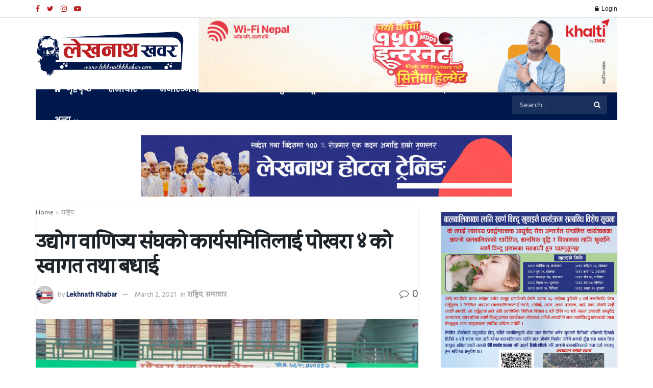

--- FILE ---
content_type: text/html; charset=UTF-8
request_url: https://lekhnathkhabar.com/?p=31054
body_size: 141324
content:
<!doctype html>
<!--[if lt IE 7]> <html class="no-js lt-ie9 lt-ie8 lt-ie7" dir="ltr" lang="en-US" prefix="og: https://ogp.me/ns#"> <![endif]-->
<!--[if IE 7]>    <html class="no-js lt-ie9 lt-ie8" dir="ltr" lang="en-US" prefix="og: https://ogp.me/ns#"> <![endif]-->
<!--[if IE 8]>    <html class="no-js lt-ie9" dir="ltr" lang="en-US" prefix="og: https://ogp.me/ns#"> <![endif]-->
<!--[if IE 9]>    <html class="no-js lt-ie10" dir="ltr" lang="en-US" prefix="og: https://ogp.me/ns#"> <![endif]-->
<!--[if gt IE 8]><!--> <html class="no-js" dir="ltr" lang="en-US" prefix="og: https://ogp.me/ns#"> <!--<![endif]-->
<head>
    <meta http-equiv="Content-Type" content="text/html; charset=UTF-8" />
    <meta name='viewport' content='width=device-width, initial-scale=1, user-scalable=yes' />
    <link rel="profile" href="http://gmpg.org/xfn/11" />
    <link rel="pingback" href="https://lekhnathkhabar.com/xmlrpc.php" />
    <title>उद्योग वाणिज्य संघको कार्यसमितिलाई पोखरा ४ को स्वागत तथा बधाई - Lekhnath Khabar</title>
	<style>img:is([sizes="auto" i], [sizes^="auto," i]) { contain-intrinsic-size: 3000px 1500px }</style>
	
		<!-- All in One SEO 4.7.7 - aioseo.com -->
	<meta name="description" content="पोखरा, १८ फागुन । पोखरा महानगरपालिका वडा नम्बर ४ ले पोखरा उद्योग वाणिज्य संघका नवनिर्वाचित कार्य समितिहरुलाई बधाई तथा स्वागत गरेको छ । मंगलबार एक कार्यक्रमको आयोजनागरि नवनिर्वाचित कार्य समितिलाई कार्यक्रमका प्रमुख अतिथि पोखरा महानगरपालिकाका मेयर मानबहादुर जिसी, वडाध्यक्ष शंकरप्रसाद बास्तोला, वडा सदस्यहरुले अविर तथा माला लगाएर स्वागत गरेको हो । कार्यक्रममा मेयर जिसीले विकाशका" />
	<meta name="robots" content="max-image-preview:large" />
	<meta name="author" content="Lekhnath Khabar"/>
	<link rel="canonical" href="https://lekhnathkhabar.com/?p=31054" />
	<meta name="generator" content="All in One SEO (AIOSEO) 4.7.7" />
		<meta property="og:locale" content="en_US" />
		<meta property="og:site_name" content="Lekhnath Khabar" />
		<meta property="og:type" content="article" />
		<meta property="og:title" content="उद्योग वाणिज्य संघको कार्यसमितिलाई पोखरा ४ को स्वागत तथा बधाई - Lekhnath Khabar" />
		<meta property="og:description" content="पोखरा, १८ फागुन । पोखरा महानगरपालिका वडा नम्बर ४ ले पोखरा उद्योग वाणिज्य संघका नवनिर्वाचित कार्य समितिहरुलाई बधाई तथा स्वागत गरेको छ । मंगलबार एक कार्यक्रमको आयोजनागरि नवनिर्वाचित कार्य समितिलाई कार्यक्रमका प्रमुख अतिथि पोखरा महानगरपालिकाका मेयर मानबहादुर जिसी, वडाध्यक्ष शंकरप्रसाद बास्तोला, वडा सदस्यहरुले अविर तथा माला लगाएर स्वागत गरेको हो । कार्यक्रममा मेयर जिसीले विकाशका" />
		<meta property="og:url" content="https://lekhnathkhabar.com/?p=31054" />
		<meta property="og:image" content="https://lekhnathkhabar.com/wp-content/uploads/2021/03/Ward-no-4-Photo-scaled.jpg" />
		<meta property="og:image:secure_url" content="https://lekhnathkhabar.com/wp-content/uploads/2021/03/Ward-no-4-Photo-scaled.jpg" />
		<meta property="og:image:width" content="2560" />
		<meta property="og:image:height" content="1707" />
		<meta property="article:published_time" content="2021-03-02T13:32:37+00:00" />
		<meta property="article:modified_time" content="2021-03-02T13:32:37+00:00" />
		<meta property="article:publisher" content="https://www.facebook.com/lekhnathkhabar" />
		<meta name="twitter:card" content="summary" />
		<meta name="twitter:title" content="उद्योग वाणिज्य संघको कार्यसमितिलाई पोखरा ४ को स्वागत तथा बधाई - Lekhnath Khabar" />
		<meta name="twitter:description" content="पोखरा, १८ फागुन । पोखरा महानगरपालिका वडा नम्बर ४ ले पोखरा उद्योग वाणिज्य संघका नवनिर्वाचित कार्य समितिहरुलाई बधाई तथा स्वागत गरेको छ । मंगलबार एक कार्यक्रमको आयोजनागरि नवनिर्वाचित कार्य समितिलाई कार्यक्रमका प्रमुख अतिथि पोखरा महानगरपालिकाका मेयर मानबहादुर जिसी, वडाध्यक्ष शंकरप्रसाद बास्तोला, वडा सदस्यहरुले अविर तथा माला लगाएर स्वागत गरेको हो । कार्यक्रममा मेयर जिसीले विकाशका" />
		<meta name="twitter:image" content="https://lekhnathkhabar.com/wp-content/uploads/2021/01/lekhnathkhabar-Rectangle-2.jpg" />
		<script type="application/ld+json" class="aioseo-schema">
			{"@context":"https:\/\/schema.org","@graph":[{"@type":"BlogPosting","@id":"https:\/\/lekhnathkhabar.com\/?p=31054#blogposting","name":"\u0909\u0926\u094d\u092f\u094b\u0917 \u0935\u093e\u0923\u093f\u091c\u094d\u092f \u0938\u0902\u0918\u0915\u094b \u0915\u093e\u0930\u094d\u092f\u0938\u092e\u093f\u0924\u093f\u0932\u093e\u0908 \u092a\u094b\u0916\u0930\u093e \u096a \u0915\u094b \u0938\u094d\u0935\u093e\u0917\u0924 \u0924\u0925\u093e \u092c\u0927\u093e\u0908 - Lekhnath Khabar","headline":"\u0909\u0926\u094d\u092f\u094b\u0917 \u0935\u093e\u0923\u093f\u091c\u094d\u092f \u0938\u0902\u0918\u0915\u094b \u0915\u093e\u0930\u094d\u092f\u0938\u092e\u093f\u0924\u093f\u0932\u093e\u0908 \u092a\u094b\u0916\u0930\u093e \u096a \u0915\u094b \u0938\u094d\u0935\u093e\u0917\u0924 \u0924\u0925\u093e \u092c\u0927\u093e\u0908","author":{"@id":"https:\/\/lekhnathkhabar.com\/?author=1#author"},"publisher":{"@id":"https:\/\/lekhnathkhabar.com\/#organization"},"image":{"@type":"ImageObject","url":"https:\/\/lekhnathkhabar.com\/wp-content\/uploads\/2021\/03\/Ward-no-4-Photo-scaled.jpg","width":2560,"height":1707},"datePublished":"2021-03-02T13:32:37+00:00","dateModified":"2021-03-02T13:32:37+00:00","inLanguage":"en-US","mainEntityOfPage":{"@id":"https:\/\/lekhnathkhabar.com\/?p=31054#webpage"},"isPartOf":{"@id":"https:\/\/lekhnathkhabar.com\/?p=31054#webpage"},"articleSection":"\u0930\u093e\u0937\u094d\u091f\u094d\u0930\u093f\u092f, \u0938\u092e\u093e\u091a\u093e\u0930"},{"@type":"BreadcrumbList","@id":"https:\/\/lekhnathkhabar.com\/?p=31054#breadcrumblist","itemListElement":[{"@type":"ListItem","@id":"https:\/\/lekhnathkhabar.com\/#listItem","position":1,"name":"Home","item":"https:\/\/lekhnathkhabar.com\/","nextItem":{"@type":"ListItem","@id":"https:\/\/lekhnathkhabar.com\/?p=31054#listItem","name":"\u0909\u0926\u094d\u092f\u094b\u0917 \u0935\u093e\u0923\u093f\u091c\u094d\u092f \u0938\u0902\u0918\u0915\u094b \u0915\u093e\u0930\u094d\u092f\u0938\u092e\u093f\u0924\u093f\u0932\u093e\u0908 \u092a\u094b\u0916\u0930\u093e \u096a \u0915\u094b \u0938\u094d\u0935\u093e\u0917\u0924 \u0924\u0925\u093e \u092c\u0927\u093e\u0908"}},{"@type":"ListItem","@id":"https:\/\/lekhnathkhabar.com\/?p=31054#listItem","position":2,"name":"\u0909\u0926\u094d\u092f\u094b\u0917 \u0935\u093e\u0923\u093f\u091c\u094d\u092f \u0938\u0902\u0918\u0915\u094b \u0915\u093e\u0930\u094d\u092f\u0938\u092e\u093f\u0924\u093f\u0932\u093e\u0908 \u092a\u094b\u0916\u0930\u093e \u096a \u0915\u094b \u0938\u094d\u0935\u093e\u0917\u0924 \u0924\u0925\u093e \u092c\u0927\u093e\u0908","previousItem":{"@type":"ListItem","@id":"https:\/\/lekhnathkhabar.com\/#listItem","name":"Home"}}]},{"@type":"Organization","@id":"https:\/\/lekhnathkhabar.com\/#organization","name":"Lekhnath Khabar","description":"Every News Matters","url":"https:\/\/lekhnathkhabar.com\/","telephone":"+9779856077600","logo":{"@type":"ImageObject","url":"https:\/\/lekhnathkhabar.com\/wp-content\/uploads\/2021\/01\/lekhnathkhabar-Rectangle-2.jpg","@id":"https:\/\/lekhnathkhabar.com\/?p=31054\/#organizationLogo","width":504,"height":261},"image":{"@id":"https:\/\/lekhnathkhabar.com\/?p=31054\/#organizationLogo"},"sameAs":["https:\/\/www.facebook.com\/lekhnathkhabar"]},{"@type":"Person","@id":"https:\/\/lekhnathkhabar.com\/?author=1#author","url":"https:\/\/lekhnathkhabar.com\/?author=1","name":"Lekhnath Khabar","image":{"@type":"ImageObject","@id":"https:\/\/lekhnathkhabar.com\/?p=31054#authorImage","url":"https:\/\/secure.gravatar.com\/avatar\/c405154349d92cdd778ec20cf2a1b862?s=96&d=mm&r=g","width":96,"height":96,"caption":"Lekhnath Khabar"}},{"@type":"WebPage","@id":"https:\/\/lekhnathkhabar.com\/?p=31054#webpage","url":"https:\/\/lekhnathkhabar.com\/?p=31054","name":"\u0909\u0926\u094d\u092f\u094b\u0917 \u0935\u093e\u0923\u093f\u091c\u094d\u092f \u0938\u0902\u0918\u0915\u094b \u0915\u093e\u0930\u094d\u092f\u0938\u092e\u093f\u0924\u093f\u0932\u093e\u0908 \u092a\u094b\u0916\u0930\u093e \u096a \u0915\u094b \u0938\u094d\u0935\u093e\u0917\u0924 \u0924\u0925\u093e \u092c\u0927\u093e\u0908 - Lekhnath Khabar","description":"\u092a\u094b\u0916\u0930\u093e, \u0967\u096e \u092b\u093e\u0917\u0941\u0928 \u0964 \u092a\u094b\u0916\u0930\u093e \u092e\u0939\u093e\u0928\u0917\u0930\u092a\u093e\u0932\u093f\u0915\u093e \u0935\u0921\u093e \u0928\u092e\u094d\u092c\u0930 \u096a \u0932\u0947 \u092a\u094b\u0916\u0930\u093e \u0909\u0926\u094d\u092f\u094b\u0917 \u0935\u093e\u0923\u093f\u091c\u094d\u092f \u0938\u0902\u0918\u0915\u093e \u0928\u0935\u0928\u093f\u0930\u094d\u0935\u093e\u091a\u093f\u0924 \u0915\u093e\u0930\u094d\u092f \u0938\u092e\u093f\u0924\u093f\u0939\u0930\u0941\u0932\u093e\u0908 \u092c\u0927\u093e\u0908 \u0924\u0925\u093e \u0938\u094d\u0935\u093e\u0917\u0924 \u0917\u0930\u0947\u0915\u094b \u091b \u0964 \u092e\u0902\u0917\u0932\u092c\u093e\u0930 \u090f\u0915 \u0915\u093e\u0930\u094d\u092f\u0915\u094d\u0930\u092e\u0915\u094b \u0906\u092f\u094b\u091c\u0928\u093e\u0917\u0930\u093f \u0928\u0935\u0928\u093f\u0930\u094d\u0935\u093e\u091a\u093f\u0924 \u0915\u093e\u0930\u094d\u092f \u0938\u092e\u093f\u0924\u093f\u0932\u093e\u0908 \u0915\u093e\u0930\u094d\u092f\u0915\u094d\u0930\u092e\u0915\u093e \u092a\u094d\u0930\u092e\u0941\u0916 \u0905\u0924\u093f\u0925\u093f \u092a\u094b\u0916\u0930\u093e \u092e\u0939\u093e\u0928\u0917\u0930\u092a\u093e\u0932\u093f\u0915\u093e\u0915\u093e \u092e\u0947\u092f\u0930 \u092e\u093e\u0928\u092c\u0939\u093e\u0926\u0941\u0930 \u091c\u093f\u0938\u0940, \u0935\u0921\u093e\u0927\u094d\u092f\u0915\u094d\u0937 \u0936\u0902\u0915\u0930\u092a\u094d\u0930\u0938\u093e\u0926 \u092c\u093e\u0938\u094d\u0924\u094b\u0932\u093e, \u0935\u0921\u093e \u0938\u0926\u0938\u094d\u092f\u0939\u0930\u0941\u0932\u0947 \u0905\u0935\u093f\u0930 \u0924\u0925\u093e \u092e\u093e\u0932\u093e \u0932\u0917\u093e\u090f\u0930 \u0938\u094d\u0935\u093e\u0917\u0924 \u0917\u0930\u0947\u0915\u094b \u0939\u094b \u0964 \u0915\u093e\u0930\u094d\u092f\u0915\u094d\u0930\u092e\u092e\u093e \u092e\u0947\u092f\u0930 \u091c\u093f\u0938\u0940\u0932\u0947 \u0935\u093f\u0915\u093e\u0936\u0915\u093e","inLanguage":"en-US","isPartOf":{"@id":"https:\/\/lekhnathkhabar.com\/#website"},"breadcrumb":{"@id":"https:\/\/lekhnathkhabar.com\/?p=31054#breadcrumblist"},"author":{"@id":"https:\/\/lekhnathkhabar.com\/?author=1#author"},"creator":{"@id":"https:\/\/lekhnathkhabar.com\/?author=1#author"},"image":{"@type":"ImageObject","url":"https:\/\/lekhnathkhabar.com\/wp-content\/uploads\/2021\/03\/Ward-no-4-Photo-scaled.jpg","@id":"https:\/\/lekhnathkhabar.com\/?p=31054\/#mainImage","width":2560,"height":1707},"primaryImageOfPage":{"@id":"https:\/\/lekhnathkhabar.com\/?p=31054#mainImage"},"datePublished":"2021-03-02T13:32:37+00:00","dateModified":"2021-03-02T13:32:37+00:00"},{"@type":"WebSite","@id":"https:\/\/lekhnathkhabar.com\/#website","url":"https:\/\/lekhnathkhabar.com\/","name":"Lekhnath Khabar","description":"Every News Matters","inLanguage":"en-US","publisher":{"@id":"https:\/\/lekhnathkhabar.com\/#organization"}}]}
		</script>
		<!-- All in One SEO -->

			<script type="text/javascript">
              var jnews_ajax_url = '/?ajax-request=jnews'
			</script>
			<script type="text/javascript">;window.jnews=window.jnews||{},window.jnews.library=window.jnews.library||{},window.jnews.library=function(){"use strict";var t=this;t.win=window,t.doc=document,t.globalBody=t.doc.getElementsByTagName("body")[0],t.globalBody=t.globalBody?t.globalBody:t.doc,t.win.jnewsDataStorage=t.win.jnewsDataStorage||{_storage:new WeakMap,put:function(t,e,n){this._storage.has(t)||this._storage.set(t,new Map),this._storage.get(t).set(e,n)},get:function(t,e){return this._storage.get(t).get(e)},has:function(t,e){return this._storage.has(t)&&this._storage.get(t).has(e)},remove:function(t,e){var n=this._storage.get(t).delete(e);return 0===!this._storage.get(t).size&&this._storage.delete(t),n}},t.windowWidth=function(){return t.win.innerWidth||t.docEl.clientWidth||t.globalBody.clientWidth},t.windowHeight=function(){return t.win.innerHeight||t.docEl.clientHeight||t.globalBody.clientHeight},t.requestAnimationFrame=t.win.requestAnimationFrame||t.win.webkitRequestAnimationFrame||t.win.mozRequestAnimationFrame||t.win.msRequestAnimationFrame||window.oRequestAnimationFrame||function(t){return setTimeout(t,1e3/60)},t.cancelAnimationFrame=t.win.cancelAnimationFrame||t.win.webkitCancelAnimationFrame||t.win.webkitCancelRequestAnimationFrame||t.win.mozCancelAnimationFrame||t.win.msCancelRequestAnimationFrame||t.win.oCancelRequestAnimationFrame||function(t){clearTimeout(t)},t.classListSupport="classList"in document.createElement("_"),t.hasClass=t.classListSupport?function(t,e){return t.classList.contains(e)}:function(t,e){return t.className.indexOf(e)>=0},t.addClass=t.classListSupport?function(e,n){t.hasClass(e,n)||e.classList.add(n)}:function(e,n){t.hasClass(e,n)||(e.className+=" "+n)},t.removeClass=t.classListSupport?function(e,n){t.hasClass(e,n)&&e.classList.remove(n)}:function(e,n){t.hasClass(e,n)&&(e.className=e.className.replace(n,""))},t.objKeys=function(t){var e=[];for(var n in t)Object.prototype.hasOwnProperty.call(t,n)&&e.push(n);return e},t.isObjectSame=function(t,e){var n=!0;return JSON.stringify(t)!==JSON.stringify(e)&&(n=!1),n},t.extend=function(){for(var t,e,n,i=arguments[0]||{},o=1,a=arguments.length;o<a;o++)if(null!==(t=arguments[o]))for(e in t)i!==(n=t[e])&&void 0!==n&&(i[e]=n);return i},t.dataStorage=t.win.jnewsDataStorage,t.isVisible=function(t){return 0!==t.offsetWidth&&0!==t.offsetHeight||t.getBoundingClientRect().length},t.getHeight=function(t){return t.offsetHeight||t.clientHeight||t.getBoundingClientRect().height},t.getWidth=function(t){return t.offsetWidth||t.clientWidth||t.getBoundingClientRect().width},t.supportsPassive=!1;try{var e=Object.defineProperty({},"passive",{get:function(){t.supportsPassive=!0}});"createEvent"in t.doc?t.win.addEventListener("test",null,e):"fireEvent"in t.doc&&t.win.attachEvent("test",null)}catch(t){}t.passiveOption=!!t.supportsPassive&&{passive:!0},t.addEvents=function(e,n,i){for(var o in n){var a=["touchstart","touchmove"].indexOf(o)>=0&&!i&&t.passiveOption;"createEvent"in t.doc?e.addEventListener(o,n[o],a):"fireEvent"in t.doc&&e.attachEvent("on"+o,n[o])}},t.removeEvents=function(e,n){for(var i in n)"createEvent"in t.doc?e.removeEventListener(i,n[i]):"fireEvent"in t.doc&&e.detachEvent("on"+i,n[i])},t.triggerEvents=function(e,n,i){var o;i=i||{detail:null};return"createEvent"in t.doc?(!(o=t.doc.createEvent("CustomEvent")||new CustomEvent(n)).initCustomEvent||o.initCustomEvent(n,!0,!1,i),void e.dispatchEvent(o)):"fireEvent"in t.doc?((o=t.doc.createEventObject()).eventType=n,void e.fireEvent("on"+o.eventType,o)):void 0},t.getParents=function(e,n){void 0===n&&(n=t.doc);for(var i=[],o=e.parentNode,a=!1;!a;)if(o){var s=o;s.querySelectorAll(n).length?a=!0:(i.push(s),o=s.parentNode)}else i=[],a=!0;return i},t.forEach=function(t,e,n){for(var i=0,o=t.length;i<o;i++)e.call(n,t[i],i)},t.getText=function(t){return t.innerText||t.textContent},t.setText=function(t,e){var n="object"==typeof e?e.innerText||e.textContent:e;t.innerText&&(t.innerText=n),t.textContent&&(t.textContent=n)},t.httpBuildQuery=function(e){return t.objKeys(e).reduce(function e(n){var i=arguments.length>1&&void 0!==arguments[1]?arguments[1]:null;return function(o,a){var s=n[a];a=encodeURIComponent(a);var r=i?"".concat(i,"[").concat(a,"]"):a;return null==s||"function"==typeof s?(o.push("".concat(r,"=")),o):["number","boolean","string"].includes(typeof s)?(o.push("".concat(r,"=").concat(encodeURIComponent(s))),o):(o.push(t.objKeys(s).reduce(e(s,r),[]).join("&")),o)}}(e),[]).join("&")},t.scrollTo=function(e,n,i){function o(t,e,n){this.start=this.position(),this.change=t-this.start,this.currentTime=0,this.increment=20,this.duration=void 0===n?500:n,this.callback=e,this.finish=!1,this.animateScroll()}return Math.easeInOutQuad=function(t,e,n,i){return(t/=i/2)<1?n/2*t*t+e:-n/2*(--t*(t-2)-1)+e},o.prototype.stop=function(){this.finish=!0},o.prototype.move=function(e){t.doc.documentElement.scrollTop=e,t.globalBody.parentNode.scrollTop=e,t.globalBody.scrollTop=e},o.prototype.position=function(){return t.doc.documentElement.scrollTop||t.globalBody.parentNode.scrollTop||t.globalBody.scrollTop},o.prototype.animateScroll=function(){this.currentTime+=this.increment;var e=Math.easeInOutQuad(this.currentTime,this.start,this.change,this.duration);this.move(e),this.currentTime<this.duration&&!this.finish?t.requestAnimationFrame.call(t.win,this.animateScroll.bind(this)):this.callback&&"function"==typeof this.callback&&this.callback()},new o(e,n,i)},t.unwrap=function(e){var n,i=e;t.forEach(e,(function(t,e){n?n+=t:n=t})),i.replaceWith(n)},t.performance={start:function(t){performance.mark(t+"Start")},stop:function(t){performance.mark(t+"End"),performance.measure(t,t+"Start",t+"End")}},t.fps=function(){var e=0,n=0,i=0;!function(){var o=e=0,a=0,s=0,r=document.getElementById("fpsTable"),c=function(e){void 0===document.getElementsByTagName("body")[0]?t.requestAnimationFrame.call(t.win,(function(){c(e)})):document.getElementsByTagName("body")[0].appendChild(e)};null===r&&((r=document.createElement("div")).style.position="fixed",r.style.top="120px",r.style.left="10px",r.style.width="100px",r.style.height="20px",r.style.border="1px solid black",r.style.fontSize="11px",r.style.zIndex="100000",r.style.backgroundColor="white",r.id="fpsTable",c(r));var l=function(){i++,n=Date.now(),(a=(i/(s=(n-e)/1e3)).toPrecision(2))!=o&&(o=a,r.innerHTML=o+"fps"),1<s&&(e=n,i=0),t.requestAnimationFrame.call(t.win,l)};l()}()},t.instr=function(t,e){for(var n=0;n<e.length;n++)if(-1!==t.toLowerCase().indexOf(e[n].toLowerCase()))return!0},t.winLoad=function(e,n){function i(i){if("complete"===t.doc.readyState||"interactive"===t.doc.readyState)return!i||n?setTimeout(e,n||1):e(i),1}i()||t.addEvents(t.win,{load:i})},t.docReady=function(e,n){function i(i){if("complete"===t.doc.readyState||"interactive"===t.doc.readyState)return!i||n?setTimeout(e,n||1):e(i),1}i()||t.addEvents(t.doc,{DOMContentLoaded:i})},t.fireOnce=function(){t.docReady((function(){t.assets=t.assets||[],t.assets.length&&(t.boot(),t.load_assets())}),50)},t.boot=function(){t.length&&t.doc.querySelectorAll("style[media]").forEach((function(t){"not all"==t.getAttribute("media")&&t.removeAttribute("media")}))},t.create_js=function(e,n){var i=t.doc.createElement("script");switch(i.setAttribute("src",e),n){case"defer":i.setAttribute("defer",!0);break;case"async":i.setAttribute("async",!0);break;case"deferasync":i.setAttribute("defer",!0),i.setAttribute("async",!0)}t.globalBody.appendChild(i)},t.load_assets=function(){"object"==typeof t.assets&&t.forEach(t.assets.slice(0),(function(e,n){var i="";e.defer&&(i+="defer"),e.async&&(i+="async"),t.create_js(e.url,i);var o=t.assets.indexOf(e);o>-1&&t.assets.splice(o,1)})),t.assets=jnewsoption.au_scripts=window.jnewsads=[]},t.docReady((function(){t.globalBody=t.globalBody==t.doc?t.doc.getElementsByTagName("body")[0]:t.globalBody,t.globalBody=t.globalBody?t.globalBody:t.doc}))},window.jnews.library=new window.jnews.library;</script><link rel='dns-prefetch' href='//fonts.googleapis.com' />
<link rel='preconnect' href='https://fonts.gstatic.com' />
<link rel="alternate" type="application/rss+xml" title="Lekhnath Khabar &raquo; Feed" href="https://lekhnathkhabar.com/?feed=rss2" />
<link rel="alternate" type="application/rss+xml" title="Lekhnath Khabar &raquo; Comments Feed" href="https://lekhnathkhabar.com/?feed=comments-rss2" />
<link rel="alternate" type="application/rss+xml" title="Lekhnath Khabar &raquo; उद्योग वाणिज्य संघको कार्यसमितिलाई पोखरा ४ को स्वागत तथा बधाई Comments Feed" href="https://lekhnathkhabar.com/?feed=rss2&#038;p=31054" />
		<!-- This site uses the Google Analytics by MonsterInsights plugin v9.2.4 - Using Analytics tracking - https://www.monsterinsights.com/ -->
		<!-- Note: MonsterInsights is not currently configured on this site. The site owner needs to authenticate with Google Analytics in the MonsterInsights settings panel. -->
					<!-- No tracking code set -->
				<!-- / Google Analytics by MonsterInsights -->
		<script type="text/javascript">
/* <![CDATA[ */
window._wpemojiSettings = {"baseUrl":"https:\/\/s.w.org\/images\/core\/emoji\/15.0.3\/72x72\/","ext":".png","svgUrl":"https:\/\/s.w.org\/images\/core\/emoji\/15.0.3\/svg\/","svgExt":".svg","source":{"concatemoji":"https:\/\/lekhnathkhabar.com\/wp-includes\/js\/wp-emoji-release.min.js?ver=6.7.4"}};
/*! This file is auto-generated */
!function(i,n){var o,s,e;function c(e){try{var t={supportTests:e,timestamp:(new Date).valueOf()};sessionStorage.setItem(o,JSON.stringify(t))}catch(e){}}function p(e,t,n){e.clearRect(0,0,e.canvas.width,e.canvas.height),e.fillText(t,0,0);var t=new Uint32Array(e.getImageData(0,0,e.canvas.width,e.canvas.height).data),r=(e.clearRect(0,0,e.canvas.width,e.canvas.height),e.fillText(n,0,0),new Uint32Array(e.getImageData(0,0,e.canvas.width,e.canvas.height).data));return t.every(function(e,t){return e===r[t]})}function u(e,t,n){switch(t){case"flag":return n(e,"\ud83c\udff3\ufe0f\u200d\u26a7\ufe0f","\ud83c\udff3\ufe0f\u200b\u26a7\ufe0f")?!1:!n(e,"\ud83c\uddfa\ud83c\uddf3","\ud83c\uddfa\u200b\ud83c\uddf3")&&!n(e,"\ud83c\udff4\udb40\udc67\udb40\udc62\udb40\udc65\udb40\udc6e\udb40\udc67\udb40\udc7f","\ud83c\udff4\u200b\udb40\udc67\u200b\udb40\udc62\u200b\udb40\udc65\u200b\udb40\udc6e\u200b\udb40\udc67\u200b\udb40\udc7f");case"emoji":return!n(e,"\ud83d\udc26\u200d\u2b1b","\ud83d\udc26\u200b\u2b1b")}return!1}function f(e,t,n){var r="undefined"!=typeof WorkerGlobalScope&&self instanceof WorkerGlobalScope?new OffscreenCanvas(300,150):i.createElement("canvas"),a=r.getContext("2d",{willReadFrequently:!0}),o=(a.textBaseline="top",a.font="600 32px Arial",{});return e.forEach(function(e){o[e]=t(a,e,n)}),o}function t(e){var t=i.createElement("script");t.src=e,t.defer=!0,i.head.appendChild(t)}"undefined"!=typeof Promise&&(o="wpEmojiSettingsSupports",s=["flag","emoji"],n.supports={everything:!0,everythingExceptFlag:!0},e=new Promise(function(e){i.addEventListener("DOMContentLoaded",e,{once:!0})}),new Promise(function(t){var n=function(){try{var e=JSON.parse(sessionStorage.getItem(o));if("object"==typeof e&&"number"==typeof e.timestamp&&(new Date).valueOf()<e.timestamp+604800&&"object"==typeof e.supportTests)return e.supportTests}catch(e){}return null}();if(!n){if("undefined"!=typeof Worker&&"undefined"!=typeof OffscreenCanvas&&"undefined"!=typeof URL&&URL.createObjectURL&&"undefined"!=typeof Blob)try{var e="postMessage("+f.toString()+"("+[JSON.stringify(s),u.toString(),p.toString()].join(",")+"));",r=new Blob([e],{type:"text/javascript"}),a=new Worker(URL.createObjectURL(r),{name:"wpTestEmojiSupports"});return void(a.onmessage=function(e){c(n=e.data),a.terminate(),t(n)})}catch(e){}c(n=f(s,u,p))}t(n)}).then(function(e){for(var t in e)n.supports[t]=e[t],n.supports.everything=n.supports.everything&&n.supports[t],"flag"!==t&&(n.supports.everythingExceptFlag=n.supports.everythingExceptFlag&&n.supports[t]);n.supports.everythingExceptFlag=n.supports.everythingExceptFlag&&!n.supports.flag,n.DOMReady=!1,n.readyCallback=function(){n.DOMReady=!0}}).then(function(){return e}).then(function(){var e;n.supports.everything||(n.readyCallback(),(e=n.source||{}).concatemoji?t(e.concatemoji):e.wpemoji&&e.twemoji&&(t(e.twemoji),t(e.wpemoji)))}))}((window,document),window._wpemojiSettings);
/* ]]> */
</script>
<style id='wp-emoji-styles-inline-css' type='text/css'>

	img.wp-smiley, img.emoji {
		display: inline !important;
		border: none !important;
		box-shadow: none !important;
		height: 1em !important;
		width: 1em !important;
		margin: 0 0.07em !important;
		vertical-align: -0.1em !important;
		background: none !important;
		padding: 0 !important;
	}
</style>
<link rel='stylesheet' id='wp-block-library-css' href='https://lekhnathkhabar.com/wp-includes/css/dist/block-library/style.min.css?ver=6.7.4' type='text/css' media='all' />
<style id='classic-theme-styles-inline-css' type='text/css'>
/*! This file is auto-generated */
.wp-block-button__link{color:#fff;background-color:#32373c;border-radius:9999px;box-shadow:none;text-decoration:none;padding:calc(.667em + 2px) calc(1.333em + 2px);font-size:1.125em}.wp-block-file__button{background:#32373c;color:#fff;text-decoration:none}
</style>
<style id='global-styles-inline-css' type='text/css'>
:root{--wp--preset--aspect-ratio--square: 1;--wp--preset--aspect-ratio--4-3: 4/3;--wp--preset--aspect-ratio--3-4: 3/4;--wp--preset--aspect-ratio--3-2: 3/2;--wp--preset--aspect-ratio--2-3: 2/3;--wp--preset--aspect-ratio--16-9: 16/9;--wp--preset--aspect-ratio--9-16: 9/16;--wp--preset--color--black: #000000;--wp--preset--color--cyan-bluish-gray: #abb8c3;--wp--preset--color--white: #ffffff;--wp--preset--color--pale-pink: #f78da7;--wp--preset--color--vivid-red: #cf2e2e;--wp--preset--color--luminous-vivid-orange: #ff6900;--wp--preset--color--luminous-vivid-amber: #fcb900;--wp--preset--color--light-green-cyan: #7bdcb5;--wp--preset--color--vivid-green-cyan: #00d084;--wp--preset--color--pale-cyan-blue: #8ed1fc;--wp--preset--color--vivid-cyan-blue: #0693e3;--wp--preset--color--vivid-purple: #9b51e0;--wp--preset--gradient--vivid-cyan-blue-to-vivid-purple: linear-gradient(135deg,rgba(6,147,227,1) 0%,rgb(155,81,224) 100%);--wp--preset--gradient--light-green-cyan-to-vivid-green-cyan: linear-gradient(135deg,rgb(122,220,180) 0%,rgb(0,208,130) 100%);--wp--preset--gradient--luminous-vivid-amber-to-luminous-vivid-orange: linear-gradient(135deg,rgba(252,185,0,1) 0%,rgba(255,105,0,1) 100%);--wp--preset--gradient--luminous-vivid-orange-to-vivid-red: linear-gradient(135deg,rgba(255,105,0,1) 0%,rgb(207,46,46) 100%);--wp--preset--gradient--very-light-gray-to-cyan-bluish-gray: linear-gradient(135deg,rgb(238,238,238) 0%,rgb(169,184,195) 100%);--wp--preset--gradient--cool-to-warm-spectrum: linear-gradient(135deg,rgb(74,234,220) 0%,rgb(151,120,209) 20%,rgb(207,42,186) 40%,rgb(238,44,130) 60%,rgb(251,105,98) 80%,rgb(254,248,76) 100%);--wp--preset--gradient--blush-light-purple: linear-gradient(135deg,rgb(255,206,236) 0%,rgb(152,150,240) 100%);--wp--preset--gradient--blush-bordeaux: linear-gradient(135deg,rgb(254,205,165) 0%,rgb(254,45,45) 50%,rgb(107,0,62) 100%);--wp--preset--gradient--luminous-dusk: linear-gradient(135deg,rgb(255,203,112) 0%,rgb(199,81,192) 50%,rgb(65,88,208) 100%);--wp--preset--gradient--pale-ocean: linear-gradient(135deg,rgb(255,245,203) 0%,rgb(182,227,212) 50%,rgb(51,167,181) 100%);--wp--preset--gradient--electric-grass: linear-gradient(135deg,rgb(202,248,128) 0%,rgb(113,206,126) 100%);--wp--preset--gradient--midnight: linear-gradient(135deg,rgb(2,3,129) 0%,rgb(40,116,252) 100%);--wp--preset--font-size--small: 13px;--wp--preset--font-size--medium: 20px;--wp--preset--font-size--large: 36px;--wp--preset--font-size--x-large: 42px;--wp--preset--spacing--20: 0.44rem;--wp--preset--spacing--30: 0.67rem;--wp--preset--spacing--40: 1rem;--wp--preset--spacing--50: 1.5rem;--wp--preset--spacing--60: 2.25rem;--wp--preset--spacing--70: 3.38rem;--wp--preset--spacing--80: 5.06rem;--wp--preset--shadow--natural: 6px 6px 9px rgba(0, 0, 0, 0.2);--wp--preset--shadow--deep: 12px 12px 50px rgba(0, 0, 0, 0.4);--wp--preset--shadow--sharp: 6px 6px 0px rgba(0, 0, 0, 0.2);--wp--preset--shadow--outlined: 6px 6px 0px -3px rgba(255, 255, 255, 1), 6px 6px rgba(0, 0, 0, 1);--wp--preset--shadow--crisp: 6px 6px 0px rgba(0, 0, 0, 1);}:where(.is-layout-flex){gap: 0.5em;}:where(.is-layout-grid){gap: 0.5em;}body .is-layout-flex{display: flex;}.is-layout-flex{flex-wrap: wrap;align-items: center;}.is-layout-flex > :is(*, div){margin: 0;}body .is-layout-grid{display: grid;}.is-layout-grid > :is(*, div){margin: 0;}:where(.wp-block-columns.is-layout-flex){gap: 2em;}:where(.wp-block-columns.is-layout-grid){gap: 2em;}:where(.wp-block-post-template.is-layout-flex){gap: 1.25em;}:where(.wp-block-post-template.is-layout-grid){gap: 1.25em;}.has-black-color{color: var(--wp--preset--color--black) !important;}.has-cyan-bluish-gray-color{color: var(--wp--preset--color--cyan-bluish-gray) !important;}.has-white-color{color: var(--wp--preset--color--white) !important;}.has-pale-pink-color{color: var(--wp--preset--color--pale-pink) !important;}.has-vivid-red-color{color: var(--wp--preset--color--vivid-red) !important;}.has-luminous-vivid-orange-color{color: var(--wp--preset--color--luminous-vivid-orange) !important;}.has-luminous-vivid-amber-color{color: var(--wp--preset--color--luminous-vivid-amber) !important;}.has-light-green-cyan-color{color: var(--wp--preset--color--light-green-cyan) !important;}.has-vivid-green-cyan-color{color: var(--wp--preset--color--vivid-green-cyan) !important;}.has-pale-cyan-blue-color{color: var(--wp--preset--color--pale-cyan-blue) !important;}.has-vivid-cyan-blue-color{color: var(--wp--preset--color--vivid-cyan-blue) !important;}.has-vivid-purple-color{color: var(--wp--preset--color--vivid-purple) !important;}.has-black-background-color{background-color: var(--wp--preset--color--black) !important;}.has-cyan-bluish-gray-background-color{background-color: var(--wp--preset--color--cyan-bluish-gray) !important;}.has-white-background-color{background-color: var(--wp--preset--color--white) !important;}.has-pale-pink-background-color{background-color: var(--wp--preset--color--pale-pink) !important;}.has-vivid-red-background-color{background-color: var(--wp--preset--color--vivid-red) !important;}.has-luminous-vivid-orange-background-color{background-color: var(--wp--preset--color--luminous-vivid-orange) !important;}.has-luminous-vivid-amber-background-color{background-color: var(--wp--preset--color--luminous-vivid-amber) !important;}.has-light-green-cyan-background-color{background-color: var(--wp--preset--color--light-green-cyan) !important;}.has-vivid-green-cyan-background-color{background-color: var(--wp--preset--color--vivid-green-cyan) !important;}.has-pale-cyan-blue-background-color{background-color: var(--wp--preset--color--pale-cyan-blue) !important;}.has-vivid-cyan-blue-background-color{background-color: var(--wp--preset--color--vivid-cyan-blue) !important;}.has-vivid-purple-background-color{background-color: var(--wp--preset--color--vivid-purple) !important;}.has-black-border-color{border-color: var(--wp--preset--color--black) !important;}.has-cyan-bluish-gray-border-color{border-color: var(--wp--preset--color--cyan-bluish-gray) !important;}.has-white-border-color{border-color: var(--wp--preset--color--white) !important;}.has-pale-pink-border-color{border-color: var(--wp--preset--color--pale-pink) !important;}.has-vivid-red-border-color{border-color: var(--wp--preset--color--vivid-red) !important;}.has-luminous-vivid-orange-border-color{border-color: var(--wp--preset--color--luminous-vivid-orange) !important;}.has-luminous-vivid-amber-border-color{border-color: var(--wp--preset--color--luminous-vivid-amber) !important;}.has-light-green-cyan-border-color{border-color: var(--wp--preset--color--light-green-cyan) !important;}.has-vivid-green-cyan-border-color{border-color: var(--wp--preset--color--vivid-green-cyan) !important;}.has-pale-cyan-blue-border-color{border-color: var(--wp--preset--color--pale-cyan-blue) !important;}.has-vivid-cyan-blue-border-color{border-color: var(--wp--preset--color--vivid-cyan-blue) !important;}.has-vivid-purple-border-color{border-color: var(--wp--preset--color--vivid-purple) !important;}.has-vivid-cyan-blue-to-vivid-purple-gradient-background{background: var(--wp--preset--gradient--vivid-cyan-blue-to-vivid-purple) !important;}.has-light-green-cyan-to-vivid-green-cyan-gradient-background{background: var(--wp--preset--gradient--light-green-cyan-to-vivid-green-cyan) !important;}.has-luminous-vivid-amber-to-luminous-vivid-orange-gradient-background{background: var(--wp--preset--gradient--luminous-vivid-amber-to-luminous-vivid-orange) !important;}.has-luminous-vivid-orange-to-vivid-red-gradient-background{background: var(--wp--preset--gradient--luminous-vivid-orange-to-vivid-red) !important;}.has-very-light-gray-to-cyan-bluish-gray-gradient-background{background: var(--wp--preset--gradient--very-light-gray-to-cyan-bluish-gray) !important;}.has-cool-to-warm-spectrum-gradient-background{background: var(--wp--preset--gradient--cool-to-warm-spectrum) !important;}.has-blush-light-purple-gradient-background{background: var(--wp--preset--gradient--blush-light-purple) !important;}.has-blush-bordeaux-gradient-background{background: var(--wp--preset--gradient--blush-bordeaux) !important;}.has-luminous-dusk-gradient-background{background: var(--wp--preset--gradient--luminous-dusk) !important;}.has-pale-ocean-gradient-background{background: var(--wp--preset--gradient--pale-ocean) !important;}.has-electric-grass-gradient-background{background: var(--wp--preset--gradient--electric-grass) !important;}.has-midnight-gradient-background{background: var(--wp--preset--gradient--midnight) !important;}.has-small-font-size{font-size: var(--wp--preset--font-size--small) !important;}.has-medium-font-size{font-size: var(--wp--preset--font-size--medium) !important;}.has-large-font-size{font-size: var(--wp--preset--font-size--large) !important;}.has-x-large-font-size{font-size: var(--wp--preset--font-size--x-large) !important;}
:where(.wp-block-post-template.is-layout-flex){gap: 1.25em;}:where(.wp-block-post-template.is-layout-grid){gap: 1.25em;}
:where(.wp-block-columns.is-layout-flex){gap: 2em;}:where(.wp-block-columns.is-layout-grid){gap: 2em;}
:root :where(.wp-block-pullquote){font-size: 1.5em;line-height: 1.6;}
</style>
<link rel='stylesheet' id='js_composer_front-css' href='https://lekhnathkhabar.com/wp-content/plugins/js_composer/assets/css/js_composer.min.css?ver=6.6.0' type='text/css' media='all' />
<link rel='stylesheet' id='jeg_customizer_font-css' href='//fonts.googleapis.com/css?family=Sarala%3Areguler%7CPoppins%3Aregular%2C500%7CSura%3Areguler%7CStrait%3Areguler&#038;display=swap&#038;ver=1.2.6' type='text/css' media='all' />
<link rel='stylesheet' id='jnews-frontend-css' href='https://lekhnathkhabar.com/wp-content/themes/jnews/assets/dist/frontend.min.css?ver=9.0.6' type='text/css' media='all' />
<link rel='stylesheet' id='jnews-style-css' href='https://lekhnathkhabar.com/wp-content/themes/jnews/style.css?ver=9.0.6' type='text/css' media='all' />
<link rel='stylesheet' id='jnews-darkmode-css' href='https://lekhnathkhabar.com/wp-content/themes/jnews/assets/css/darkmode.css?ver=9.0.6' type='text/css' media='all' />
<link rel='stylesheet' id='jnews-scheme-css' href='https://lekhnathkhabar.com/wp-content/themes/jnews/data/import/bloomnews/scheme.css?ver=9.0.6' type='text/css' media='all' />
<link rel='stylesheet' id='jnews-paywall-css' href='https://lekhnathkhabar.com/wp-content/plugins/jnews-paywall/assets/css/jpw-frontend.css?ver=8.0.0' type='text/css' media='all' />
<link rel='stylesheet' id='jnews-select-share-css' href='https://lekhnathkhabar.com/wp-content/plugins/jnews-social-share/assets/css/plugin.css' type='text/css' media='all' />
<script type="text/javascript" src="https://lekhnathkhabar.com/wp-includes/js/jquery/jquery.min.js?ver=3.7.1" id="jquery-core-js"></script>
<script type="text/javascript" src="https://lekhnathkhabar.com/wp-includes/js/jquery/jquery-migrate.min.js?ver=3.4.1" id="jquery-migrate-js"></script>
<link rel="https://api.w.org/" href="https://lekhnathkhabar.com/index.php?rest_route=/" /><link rel="alternate" title="JSON" type="application/json" href="https://lekhnathkhabar.com/index.php?rest_route=/wp/v2/posts/31054" /><link rel="EditURI" type="application/rsd+xml" title="RSD" href="https://lekhnathkhabar.com/xmlrpc.php?rsd" />
<meta name="generator" content="WordPress 6.7.4" />
<link rel='shortlink' href='https://lekhnathkhabar.com/?p=31054' />
<link rel="alternate" title="oEmbed (JSON)" type="application/json+oembed" href="https://lekhnathkhabar.com/index.php?rest_route=%2Foembed%2F1.0%2Fembed&#038;url=https%3A%2F%2Flekhnathkhabar.com%2F%3Fp%3D31054" />
<link rel="alternate" title="oEmbed (XML)" type="text/xml+oembed" href="https://lekhnathkhabar.com/index.php?rest_route=%2Foembed%2F1.0%2Fembed&#038;url=https%3A%2F%2Flekhnathkhabar.com%2F%3Fp%3D31054&#038;format=xml" />
<meta name="generator" content="Powered by WPBakery Page Builder - drag and drop page builder for WordPress."/>
<script type='application/ld+json'>{"@context":"http:\/\/schema.org","@type":"Organization","@id":"https:\/\/lekhnathkhabar.com\/#organization","url":"https:\/\/lekhnathkhabar.com\/","name":"","logo":{"@type":"ImageObject","url":""},"sameAs":["https:\/\/www.facebook.com\/lekhnathkhabar\/","https:\/\/twitter.com\/lekhnathkhabar","https:\/\/www.instagram.com\/lekhnathkhabar","https:\/\/www.youtube.com\/channel\/UCxfYaku8wNLL8o7kkEFLqUA"]}</script>
<script type='application/ld+json'>{"@context":"http:\/\/schema.org","@type":"WebSite","@id":"https:\/\/lekhnathkhabar.com\/#website","url":"https:\/\/lekhnathkhabar.com\/","name":"","potentialAction":{"@type":"SearchAction","target":"https:\/\/lekhnathkhabar.com\/?s={search_term_string}","query-input":"required name=search_term_string"}}</script>
<link rel="icon" href="https://lekhnathkhabar.com/wp-content/uploads/2025/01/icon-png.jpg" sizes="32x32" />
<link rel="icon" href="https://lekhnathkhabar.com/wp-content/uploads/2025/01/icon-png.jpg" sizes="192x192" />
<link rel="apple-touch-icon" href="https://lekhnathkhabar.com/wp-content/uploads/2025/01/icon-png.jpg" />
<meta name="msapplication-TileImage" content="https://lekhnathkhabar.com/wp-content/uploads/2025/01/icon-png.jpg" />
<style id="jeg_dynamic_css" type="text/css" data-type="jeg_custom-css">body { --j-body-color : #595c5f; --j-accent-color : #00184b; --j-alt-color : #344966; --j-heading-color : #1b2228; --j-entry-color : #000000; } body,.jeg_newsfeed_list .tns-outer .tns-controls button,.jeg_filter_button,.owl-carousel .owl-nav div,.jeg_readmore,.jeg_hero_style_7 .jeg_post_meta a,.widget_calendar thead th,.widget_calendar tfoot a,.jeg_socialcounter a,.entry-header .jeg_meta_like a,.entry-header .jeg_meta_comment a,.entry-content tbody tr:hover,.entry-content th,.jeg_splitpost_nav li:hover a,#breadcrumbs a,.jeg_author_socials a:hover,.jeg_footer_content a,.jeg_footer_bottom a,.jeg_cartcontent,.woocommerce .woocommerce-breadcrumb a { color : #595c5f; } a, .jeg_menu_style_5>li>a:hover, .jeg_menu_style_5>li.sfHover>a, .jeg_menu_style_5>li.current-menu-item>a, .jeg_menu_style_5>li.current-menu-ancestor>a, .jeg_navbar .jeg_menu:not(.jeg_main_menu)>li>a:hover, .jeg_midbar .jeg_menu:not(.jeg_main_menu)>li>a:hover, .jeg_side_tabs li.active, .jeg_block_heading_5 strong, .jeg_block_heading_6 strong, .jeg_block_heading_7 strong, .jeg_block_heading_8 strong, .jeg_subcat_list li a:hover, .jeg_subcat_list li button:hover, .jeg_pl_lg_7 .jeg_thumb .jeg_post_category a, .jeg_pl_xs_2:before, .jeg_pl_xs_4 .jeg_postblock_content:before, .jeg_postblock .jeg_post_title a:hover, .jeg_hero_style_6 .jeg_post_title a:hover, .jeg_sidefeed .jeg_pl_xs_3 .jeg_post_title a:hover, .widget_jnews_popular .jeg_post_title a:hover, .jeg_meta_author a, .widget_archive li a:hover, .widget_pages li a:hover, .widget_meta li a:hover, .widget_recent_entries li a:hover, .widget_rss li a:hover, .widget_rss cite, .widget_categories li a:hover, .widget_categories li.current-cat>a, #breadcrumbs a:hover, .jeg_share_count .counts, .commentlist .bypostauthor>.comment-body>.comment-author>.fn, span.required, .jeg_review_title, .bestprice .price, .authorlink a:hover, .jeg_vertical_playlist .jeg_video_playlist_play_icon, .jeg_vertical_playlist .jeg_video_playlist_item.active .jeg_video_playlist_thumbnail:before, .jeg_horizontal_playlist .jeg_video_playlist_play, .woocommerce li.product .pricegroup .button, .widget_display_forums li a:hover, .widget_display_topics li:before, .widget_display_replies li:before, .widget_display_views li:before, .bbp-breadcrumb a:hover, .jeg_mobile_menu li.sfHover>a, .jeg_mobile_menu li a:hover, .split-template-6 .pagenum, .jeg_mobile_menu_style_5>li>a:hover, .jeg_mobile_menu_style_5>li.sfHover>a, .jeg_mobile_menu_style_5>li.current-menu-item>a, .jeg_mobile_menu_style_5>li.current-menu-ancestor>a { color : #00184b; } .jeg_menu_style_1>li>a:before, .jeg_menu_style_2>li>a:before, .jeg_menu_style_3>li>a:before, .jeg_side_toggle, .jeg_slide_caption .jeg_post_category a, .jeg_slider_type_1_wrapper .tns-controls button.tns-next, .jeg_block_heading_1 .jeg_block_title span, .jeg_block_heading_2 .jeg_block_title span, .jeg_block_heading_3, .jeg_block_heading_4 .jeg_block_title span, .jeg_block_heading_6:after, .jeg_pl_lg_box .jeg_post_category a, .jeg_pl_md_box .jeg_post_category a, .jeg_readmore:hover, .jeg_thumb .jeg_post_category a, .jeg_block_loadmore a:hover, .jeg_postblock.alt .jeg_block_loadmore a:hover, .jeg_block_loadmore a.active, .jeg_postblock_carousel_2 .jeg_post_category a, .jeg_heroblock .jeg_post_category a, .jeg_pagenav_1 .page_number.active, .jeg_pagenav_1 .page_number.active:hover, input[type="submit"], .btn, .button, .widget_tag_cloud a:hover, .popularpost_item:hover .jeg_post_title a:before, .jeg_splitpost_4 .page_nav, .jeg_splitpost_5 .page_nav, .jeg_post_via a:hover, .jeg_post_source a:hover, .jeg_post_tags a:hover, .comment-reply-title small a:before, .comment-reply-title small a:after, .jeg_storelist .productlink, .authorlink li.active a:before, .jeg_footer.dark .socials_widget:not(.nobg) a:hover .fa, div.jeg_breakingnews_title, .jeg_overlay_slider_bottom_wrapper .tns-controls button, .jeg_overlay_slider_bottom_wrapper .tns-controls button:hover, .jeg_vertical_playlist .jeg_video_playlist_current, .woocommerce span.onsale, .woocommerce #respond input#submit:hover, .woocommerce a.button:hover, .woocommerce button.button:hover, .woocommerce input.button:hover, .woocommerce #respond input#submit.alt, .woocommerce a.button.alt, .woocommerce button.button.alt, .woocommerce input.button.alt, .jeg_popup_post .caption, .jeg_footer.dark input[type="submit"], .jeg_footer.dark .btn, .jeg_footer.dark .button, .footer_widget.widget_tag_cloud a:hover, .jeg_inner_content .content-inner .jeg_post_category a:hover, #buddypress .standard-form button, #buddypress a.button, #buddypress input[type="submit"], #buddypress input[type="button"], #buddypress input[type="reset"], #buddypress ul.button-nav li a, #buddypress .generic-button a, #buddypress .generic-button button, #buddypress .comment-reply-link, #buddypress a.bp-title-button, #buddypress.buddypress-wrap .members-list li .user-update .activity-read-more a, div#buddypress .standard-form button:hover, div#buddypress a.button:hover, div#buddypress input[type="submit"]:hover, div#buddypress input[type="button"]:hover, div#buddypress input[type="reset"]:hover, div#buddypress ul.button-nav li a:hover, div#buddypress .generic-button a:hover, div#buddypress .generic-button button:hover, div#buddypress .comment-reply-link:hover, div#buddypress a.bp-title-button:hover, div#buddypress.buddypress-wrap .members-list li .user-update .activity-read-more a:hover, #buddypress #item-nav .item-list-tabs ul li a:before, .jeg_inner_content .jeg_meta_container .follow-wrapper a { background-color : #00184b; } .jeg_block_heading_7 .jeg_block_title span, .jeg_readmore:hover, .jeg_block_loadmore a:hover, .jeg_block_loadmore a.active, .jeg_pagenav_1 .page_number.active, .jeg_pagenav_1 .page_number.active:hover, .jeg_pagenav_3 .page_number:hover, .jeg_prevnext_post a:hover h3, .jeg_overlay_slider .jeg_post_category, .jeg_sidefeed .jeg_post.active, .jeg_vertical_playlist.jeg_vertical_playlist .jeg_video_playlist_item.active .jeg_video_playlist_thumbnail img, .jeg_horizontal_playlist .jeg_video_playlist_item.active { border-color : #00184b; } .jeg_tabpost_nav li.active, .woocommerce div.product .woocommerce-tabs ul.tabs li.active, .jeg_mobile_menu_style_1>li.current-menu-item a, .jeg_mobile_menu_style_1>li.current-menu-ancestor a, .jeg_mobile_menu_style_2>li.current-menu-item::after, .jeg_mobile_menu_style_2>li.current-menu-ancestor::after, .jeg_mobile_menu_style_3>li.current-menu-item::before, .jeg_mobile_menu_style_3>li.current-menu-ancestor::before { border-bottom-color : #00184b; } .jeg_post_meta .fa, .entry-header .jeg_post_meta .fa, .jeg_review_stars, .jeg_price_review_list { color : #344966; } .jeg_share_button.share-float.share-monocrhome a { background-color : #344966; } h1,h2,h3,h4,h5,h6,.jeg_post_title a,.entry-header .jeg_post_title,.jeg_hero_style_7 .jeg_post_title a,.jeg_block_title,.jeg_splitpost_bar .current_title,.jeg_video_playlist_title,.gallery-caption,.jeg_push_notification_button>a.button { color : #1b2228; } .split-template-9 .pagenum, .split-template-10 .pagenum, .split-template-11 .pagenum, .split-template-12 .pagenum, .split-template-13 .pagenum, .split-template-15 .pagenum, .split-template-18 .pagenum, .split-template-20 .pagenum, .split-template-19 .current_title span, .split-template-20 .current_title span { background-color : #1b2228; } .entry-content .content-inner p, .entry-content .content-inner span, .entry-content .intro-text { color : #000000; } .jeg_topbar, .jeg_topbar.dark, .jeg_topbar.custom { background : #ffffff; } .jeg_header .jeg_bottombar.jeg_navbar,.jeg_bottombar .jeg_nav_icon { height : 60px; } .jeg_header .jeg_bottombar.jeg_navbar, .jeg_header .jeg_bottombar .jeg_main_menu:not(.jeg_menu_style_1) > li > a, .jeg_header .jeg_bottombar .jeg_menu_style_1 > li, .jeg_header .jeg_bottombar .jeg_menu:not(.jeg_main_menu) > li > a { line-height : 60px; } .jeg_header .jeg_bottombar.jeg_navbar_wrapper:not(.jeg_navbar_boxed), .jeg_header .jeg_bottombar.jeg_navbar_boxed .jeg_nav_row { background : #00184b; } .jeg_header .jeg_bottombar, .jeg_header .jeg_bottombar.jeg_navbar_dark, .jeg_bottombar.jeg_navbar_boxed .jeg_nav_row, .jeg_bottombar.jeg_navbar_dark.jeg_navbar_boxed .jeg_nav_row { border-top-width : 0px; border-bottom-width : 0px; } .jeg_header_wrapper .jeg_bottombar, .jeg_header_wrapper .jeg_bottombar.jeg_navbar_dark, .jeg_bottombar.jeg_navbar_boxed .jeg_nav_row, .jeg_bottombar.jeg_navbar_dark.jeg_navbar_boxed .jeg_nav_row { border-top-color : #4353ff; border-bottom-color : #4353ff; } .jeg_stickybar.jeg_navbar,.jeg_navbar .jeg_nav_icon { height : 60px; } .jeg_stickybar.jeg_navbar, .jeg_stickybar .jeg_main_menu:not(.jeg_menu_style_1) > li > a, .jeg_stickybar .jeg_menu_style_1 > li, .jeg_stickybar .jeg_menu:not(.jeg_main_menu) > li > a { line-height : 60px; } .jeg_header_sticky .jeg_navbar_wrapper:not(.jeg_navbar_boxed), .jeg_header_sticky .jeg_navbar_boxed .jeg_nav_row { background : #1b2228; } .jeg_stickybar, .jeg_stickybar.dark { border-bottom-width : 0px; } .jeg_mobile_midbar, .jeg_mobile_midbar.dark { background : #00184b; color : #8224e3; } .jeg_mobile_midbar a, .jeg_mobile_midbar.dark a { color : #eeee22; } .jeg_header .socials_widget > a > i.fa:before { color : #bb2123; } .jeg_header .socials_widget.nobg > a > span.jeg-icon svg { fill : #bb2123; } .jeg_header .socials_widget > a > span.jeg-icon svg { fill : #bb2123; } .jeg_aside_item.socials_widget > a > i.fa:before { color : #ffffff; } .jeg_aside_item.socials_widget.nobg a span.jeg-icon svg { fill : #ffffff; } .jeg_aside_item.socials_widget a span.jeg-icon svg { fill : #ffffff; } .jeg_nav_account, .jeg_navbar .jeg_nav_account .jeg_menu > li > a, .jeg_midbar .jeg_nav_account .jeg_menu > li > a { color : #1b2228; } .jeg_header .jeg_search_wrapper.search_icon .jeg_search_toggle { color : #1b2228; } .jeg_nav_search { width : 80%; } .jeg_menu_style_1 > li > a:before, .jeg_menu_style_2 > li > a:before, .jeg_menu_style_3 > li > a:before { background : #ffffff; } .jeg_header .jeg_menu_style_4 > li > a:hover, .jeg_header .jeg_menu_style_4 > li.sfHover > a, .jeg_header .jeg_menu_style_4 > li.current-menu-item > a, .jeg_header .jeg_menu_style_4 > li.current-menu-ancestor > a, .jeg_navbar_dark .jeg_menu_style_4 > li > a:hover, .jeg_navbar_dark .jeg_menu_style_4 > li.sfHover > a, .jeg_navbar_dark .jeg_menu_style_4 > li.current-menu-item > a, .jeg_navbar_dark .jeg_menu_style_4 > li.current-menu-ancestor > a { background : #ad0011; } .jnews .jeg_header .jeg_menu.jeg_top_menu > li > a { color : #1b2228; } .jnews .jeg_header .jeg_menu.jeg_top_menu > li a:hover { color : #1e96fc; } #jeg_off_canvas.dark .jeg_mobile_wrapper, #jeg_off_canvas .jeg_mobile_wrapper { background : #bb2123; } .jeg_mobile_wrapper { background-image : url("https://lekhnathkhabar.com/wp-content/uploads/2021/05/begnaslake.jpg"); background-repeat : no-repeat; background-position : center center; background-size : cover; } .jeg_footer_content,.jeg_footer.dark .jeg_footer_content { background-color : #00184b; color : #ffffff; } .jeg_footer .jeg_footer_heading h3,.jeg_footer.dark .jeg_footer_heading h3,.jeg_footer .widget h2,.jeg_footer .footer_dark .widget h2 { color : #ffffff; } .jeg_footer_bottom,.jeg_footer.dark .jeg_footer_bottom,.jeg_footer_secondary,.jeg_footer.dark .jeg_footer_secondary { background-color : #bb2123; } .jeg_footer_secondary,.jeg_footer.dark .jeg_footer_secondary,.jeg_footer_bottom,.jeg_footer.dark .jeg_footer_bottom,.jeg_footer_sidecontent .jeg_footer_primary { color : #ffffff; } .jeg_footer_bottom a,.jeg_footer.dark .jeg_footer_bottom a,.jeg_footer_secondary a,.jeg_footer.dark .jeg_footer_secondary a,.jeg_footer_sidecontent .jeg_footer_primary a,.jeg_footer_sidecontent.dark .jeg_footer_primary a { color : #ffffff; } .socials_widget a .fa,.jeg_footer.dark .socials_widget a .fa,.jeg_footer .socials_widget.nobg .fa,.jeg_footer.dark .socials_widget.nobg .fa,.jeg_footer .socials_widget:not(.nobg) a .fa,.jeg_footer.dark .socials_widget:not(.nobg) a .fa { color : #ffffff; } .socials_widget a:hover .fa,.jeg_footer.dark .socials_widget a:hover .fa,.socials_widget a:hover .fa,.jeg_footer.dark .socials_widget a:hover .fa,.jeg_footer .socials_widget.nobg a:hover .fa,.jeg_footer.dark .socials_widget.nobg a:hover .fa,.jeg_footer .socials_widget:not(.nobg) a:hover .fa,.jeg_footer.dark .socials_widget:not(.nobg) a:hover .fa { color : #00184b; } body,input,textarea,select,.chosen-container-single .chosen-single,.btn,.button { font-family: Sarala,Helvetica,Arial,sans-serif; } .jeg_header, .jeg_mobile_wrapper { font-family: "Helvetica Neue", Helvetica, Roboto, Arial, sans-serif; } .jeg_main_menu > li > a { font-family: Poppins,Helvetica,Arial,sans-serif; } .jeg_post_title, .entry-header .jeg_post_title, .jeg_single_tpl_2 .entry-header .jeg_post_title, .jeg_single_tpl_3 .entry-header .jeg_post_title, .jeg_single_tpl_6 .entry-header .jeg_post_title, .jeg_content .jeg_custom_title_wrapper .jeg_post_title { font-family: Sura,Helvetica,Arial,sans-serif; } h3.jeg_block_title, .jeg_footer .jeg_footer_heading h3, .jeg_footer .widget h2, .jeg_tabpost_nav li { font-family: Sura,Helvetica,Arial,sans-serif; } .jeg_post_excerpt p, .content-inner p { font-family: Strait,Helvetica,Arial,sans-serif; } </style><style type="text/css">
					.no_thumbnail .jeg_thumb,
					.thumbnail-container.no_thumbnail {
					    display: none !important;
					}
					.jeg_search_result .jeg_pl_xs_3.no_thumbnail .jeg_postblock_content,
					.jeg_sidefeed .jeg_pl_xs_3.no_thumbnail .jeg_postblock_content,
					.jeg_pl_sm.no_thumbnail .jeg_postblock_content {
					    margin-left: 0;
					}
					.jeg_postblock_11 .no_thumbnail .jeg_postblock_content,
					.jeg_postblock_12 .no_thumbnail .jeg_postblock_content,
					.jeg_postblock_12.jeg_col_3o3 .no_thumbnail .jeg_postblock_content  {
					    margin-top: 0;
					}
					.jeg_postblock_15 .jeg_pl_md_box.no_thumbnail .jeg_postblock_content,
					.jeg_postblock_19 .jeg_pl_md_box.no_thumbnail .jeg_postblock_content,
					.jeg_postblock_24 .jeg_pl_md_box.no_thumbnail .jeg_postblock_content,
					.jeg_sidefeed .jeg_pl_md_box .jeg_postblock_content {
					    position: relative;
					}
					.jeg_postblock_carousel_2 .no_thumbnail .jeg_post_title a,
					.jeg_postblock_carousel_2 .no_thumbnail .jeg_post_title a:hover,
					.jeg_postblock_carousel_2 .no_thumbnail .jeg_post_meta .fa {
					    color: #212121 !important;
					} 
				</style><noscript><style> .wpb_animate_when_almost_visible { opacity: 1; }</style></noscript></head>
<body class="post-template-default single single-post postid-31054 single-format-standard wp-embed-responsive jeg_toggle_dark jeg_single_tpl_1 jnews jnews_boxed_container_shadow jsc_normal wpb-js-composer js-comp-ver-6.6.0 vc_responsive">

    
    
    <div class="jeg_ad jeg_ad_top jnews_header_top_ads">
        <div class='ads-wrapper  '></div>    </div>

    <!-- The Main Wrapper
    ============================================= -->
    <div class="jeg_viewport">

        
        <div class="jeg_header_wrapper">
            <div class="jeg_header_instagram_wrapper">
    </div>

<!-- HEADER -->
<div class="jeg_header normal">
    <div class="jeg_topbar jeg_container normal">
    <div class="container">
        <div class="jeg_nav_row">
            
                <div class="jeg_nav_col jeg_nav_left  jeg_nav_grow">
                    <div class="item_wrap jeg_nav_alignleft">
                        			<div
				class="jeg_nav_item socials_widget jeg_social_icon_block nobg">
				<a href="https://www.facebook.com/lekhnathkhabar/" target='_blank' rel='external noopener nofollow' class="jeg_facebook"><i class="fa fa-facebook"></i> </a><a href="https://twitter.com/lekhnathkhabar" target='_blank' rel='external noopener nofollow' class="jeg_twitter"><i class="fa fa-twitter"></i> </a><a href="https://www.instagram.com/lekhnathkhabar" target='_blank' rel='external noopener nofollow' class="jeg_instagram"><i class="fa fa-instagram"></i> </a><a href="https://www.youtube.com/channel/UCxfYaku8wNLL8o7kkEFLqUA" target='_blank' rel='external noopener nofollow' class="jeg_youtube"><i class="fa fa-youtube-play"></i> </a>			</div>
			                    </div>
                </div>

                
                <div class="jeg_nav_col jeg_nav_center  jeg_nav_normal">
                    <div class="item_wrap jeg_nav_aligncenter">
                                            </div>
                </div>

                
                <div class="jeg_nav_col jeg_nav_right  jeg_nav_grow">
                    <div class="item_wrap jeg_nav_alignright">
                        <div class="jeg_nav_item jeg_nav_account">
    <ul class="jeg_accountlink jeg_menu">
        <li><a href="#jeg_loginform" class="jeg_popuplink"><i class="fa fa-lock"></i> Login</a></li>    </ul>
</div>                    </div>
                </div>

                        </div>
    </div>
</div><!-- /.jeg_container --><div class="jeg_midbar jeg_container normal">
    <div class="container">
        <div class="jeg_nav_row">
            
                <div class="jeg_nav_col jeg_nav_left jeg_nav_normal">
                    <div class="item_wrap jeg_nav_alignleft">
                        <div class="jeg_nav_item jeg_logo jeg_desktop_logo">
			<div class="site-title">
	    	<a href="https://lekhnathkhabar.com/" style="padding: 0px 0px 0px 0px;">
	    	    <img class='jeg_logo_img' src="https://lekhnathkhabar.com/wp-content/uploads/2021/05/lekhnathkhabar-Header-Logo-small.png" srcset="https://lekhnathkhabar.com/wp-content/uploads/2021/05/lekhnathkhabar-Header-Logo-small.png 1x, https://lekhnathkhabar.com/wp-content/uploads/2021/05/lekhnathkhabar-Header-Logo-small.png 2x" alt="Lekhnath Khabar"data-light-src="https://lekhnathkhabar.com/wp-content/uploads/2021/05/lekhnathkhabar-Header-Logo-small.png" data-light-srcset="https://lekhnathkhabar.com/wp-content/uploads/2021/05/lekhnathkhabar-Header-Logo-small.png 1x, https://lekhnathkhabar.com/wp-content/uploads/2021/05/lekhnathkhabar-Header-Logo-small.png 2x" data-dark-src="https://lekhnathkhabar.com/wp-content/uploads/2021/05/logo_dark.png" data-dark-srcset="https://lekhnathkhabar.com/wp-content/uploads/2021/05/logo_dark.png 1x, https://lekhnathkhabar.com/wp-content/uploads/2021/05/logo_dark@2x.png 2x">	    	</a>
	    </div>
	</div>                    </div>
                </div>

                
                <div class="jeg_nav_col jeg_nav_center jeg_nav_normal">
                    <div class="item_wrap jeg_nav_aligncenter">
                                            </div>
                </div>

                
                <div class="jeg_nav_col jeg_nav_right jeg_nav_grow">
                    <div class="item_wrap jeg_nav_alignright">
                        <div class="jeg_nav_item jeg_ad jeg_ad_top jnews_header_ads">
    <div class='ads-wrapper  '><a href='' target="_blank" rel="nofollow noopener" class='adlink ads_image '>
                                    <img src='https://lekhnathkhabar.com/wp-content/themes/jnews/assets/img/jeg-empty.png' class='lazyload' data-src='https://lekhnathkhabar.com/wp-content/uploads/2026/01/NY-2026-offer-Aston-01-1.gif' alt='' data-pin-no-hover="true">
                                </a></div></div>                    </div>
                </div>

                        </div>
    </div>
</div><div class="jeg_bottombar jeg_navbar jeg_container jeg_navbar_wrapper 1 jeg_navbar_boxed jeg_navbar_dark">
    <div class="container">
        <div class="jeg_nav_row">
            
                <div class="jeg_nav_col jeg_nav_left jeg_nav_grow">
                    <div class="item_wrap jeg_nav_alignleft">
                        <div class="jeg_nav_item jeg_main_menu_wrapper">
<div class="jeg_mainmenu_wrap"><ul class="jeg_menu jeg_main_menu jeg_menu_style_4" data-animation="animateTransform"><li id="menu-item-31843" class="menu-item menu-item-type-post_type menu-item-object-page menu-item-home menu-item-31843 bgnav jeg_menu_icon_enable" data-item-row="default" ><a href="https://lekhnathkhabar.com/"><i style='color: #ffffff' class='jeg_font_menu fa fa-home'></i>गृहपृष्ठ</a></li>
<li id="menu-item-30480" class="menu-item menu-item-type-taxonomy menu-item-object-category current-post-ancestor current-menu-parent current-post-parent menu-item-has-children menu-item-30480 bgnav" data-item-row="default" ><a href="https://lekhnathkhabar.com/?cat=33">समाचार</a>
<ul class="sub-menu">
	<li id="menu-item-30477" class="menu-item menu-item-type-taxonomy menu-item-object-category menu-item-30477 bgnav" data-item-row="default" ><a href="https://lekhnathkhabar.com/?cat=36">स्थानीय</a></li>
	<li id="menu-item-30475" class="menu-item menu-item-type-taxonomy menu-item-object-category menu-item-30475 bgnav" data-item-row="default" ><a href="https://lekhnathkhabar.com/?cat=16">प्रदेश</a></li>
	<li id="menu-item-30476" class="menu-item menu-item-type-taxonomy menu-item-object-category current-post-ancestor current-menu-parent current-post-parent menu-item-30476 bgnav" data-item-row="default" ><a href="https://lekhnathkhabar.com/?cat=26">राष्ट्रिय</a></li>
	<li id="menu-item-30460" class="menu-item menu-item-type-taxonomy menu-item-object-category menu-item-30460 bgnav" data-item-row="default" ><a href="https://lekhnathkhabar.com/?cat=5">अन्तर्राष्ट्रिय</a></li>
</ul>
</li>
<li id="menu-item-31784" class="menu-item menu-item-type-taxonomy menu-item-object-category menu-item-31784 bgnav" data-item-row="default" ><a href="https://lekhnathkhabar.com/?cat=1218">मनोरञ्जन</a></li>
<li id="menu-item-30513" class="menu-item menu-item-type-taxonomy menu-item-object-category menu-item-30513 bgnav" data-item-row="default" ><a href="https://lekhnathkhabar.com/?cat=6">अर्थ खबर</a></li>
<li id="menu-item-31785" class="menu-item menu-item-type-taxonomy menu-item-object-category menu-item-31785 bgnav" data-item-row="default" ><a href="https://lekhnathkhabar.com/?cat=1219">खेलकुद</a></li>
<li id="menu-item-30523" class="menu-item menu-item-type-taxonomy menu-item-object-category menu-item-30523 bgnav" data-item-row="default" ><a href="https://lekhnathkhabar.com/?cat=35">सूचना प्रबिधि</a></li>
<li id="menu-item-30522" class="menu-item menu-item-type-taxonomy menu-item-object-category menu-item-30522 bgnav" data-item-row="default" ><a href="https://lekhnathkhabar.com/?cat=14">पत्रपत्रिका</a></li>
<li id="menu-item-30524" class="menu-item menu-item-type-taxonomy menu-item-object-category menu-item-30524 bgnav" data-item-row="default" ><a href="https://lekhnathkhabar.com/?cat=29">विचार/ब्लग</a></li>
<li id="menu-item-30521" class="menu-item menu-item-type-custom menu-item-object-custom menu-item-has-children menu-item-30521 bgnav" data-item-row="default" ><a href="#">अन्य</a>
<ul class="sub-menu">
	<li id="menu-item-30517" class="menu-item menu-item-type-taxonomy menu-item-object-category menu-item-30517 bgnav" data-item-row="default" ><a href="https://lekhnathkhabar.com/?cat=17">प्रवास</a></li>
	<li id="menu-item-30526" class="menu-item menu-item-type-taxonomy menu-item-object-category menu-item-30526 bgnav" data-item-row="default" ><a href="https://lekhnathkhabar.com/?cat=27">रोचक</a></li>
	<li id="menu-item-30516" class="menu-item menu-item-type-taxonomy menu-item-object-category menu-item-30516 bgnav" data-item-row="default" ><a href="https://lekhnathkhabar.com/?cat=12">धर्म संस्कृति</a></li>
	<li id="menu-item-30519" class="menu-item menu-item-type-taxonomy menu-item-object-category menu-item-30519 bgnav" data-item-row="default" ><a href="https://lekhnathkhabar.com/?cat=31">शिक्षा</a></li>
</ul>
</li>
</ul></div></div>
                    </div>
                </div>

                
                <div class="jeg_nav_col jeg_nav_center jeg_nav_normal">
                    <div class="item_wrap jeg_nav_aligncenter">
                                            </div>
                </div>

                
                <div class="jeg_nav_col jeg_nav_right jeg_nav_normal">
                    <div class="item_wrap jeg_nav_alignright">
                        <!-- Search Form -->
<div class="jeg_nav_item jeg_nav_search">
	<div class="jeg_search_wrapper jeg_search_no_expand square">
	    <a href="#" class="jeg_search_toggle"><i class="fa fa-search"></i></a>
	    <form action="https://lekhnathkhabar.com/" method="get" class="jeg_search_form" target="_top">
    <input name="s" class="jeg_search_input" placeholder="Search..." type="text" value="" autocomplete="off">
    <button aria-label="Search Button" type="submit" class="jeg_search_button btn"><i class="fa fa-search"></i></button>
</form>
<!-- jeg_search_hide with_result no_result -->
<div class="jeg_search_result jeg_search_hide with_result">
    <div class="search-result-wrapper">
    </div>
    <div class="search-link search-noresult">
        No Result    </div>
    <div class="search-link search-all-button">
        <i class="fa fa-search"></i> View All Result    </div>
</div>	</div>
</div>                    </div>
                </div>

                        </div>
    </div>
</div></div><!-- /.jeg_header -->        </div>

        <div class="jeg_header_sticky">
            <div class="sticky_blankspace"></div>
<div class="jeg_header normal">
    <div class="jeg_container">
        <div data-mode="pinned" class="jeg_stickybar jeg_navbar jeg_navbar_wrapper  jeg_navbar_dark">
            <div class="container">
    <div class="jeg_nav_row">
        
            <div class="jeg_nav_col jeg_nav_left jeg_nav_grow">
                <div class="item_wrap jeg_nav_alignleft">
                    <div class="jeg_nav_item jeg_main_menu_wrapper">
<div class="jeg_mainmenu_wrap"><ul class="jeg_menu jeg_main_menu jeg_menu_style_4" data-animation="animateTransform"><li id="menu-item-31843" class="menu-item menu-item-type-post_type menu-item-object-page menu-item-home menu-item-31843 bgnav jeg_menu_icon_enable" data-item-row="default" ><a href="https://lekhnathkhabar.com/"><i style='color: #ffffff' class='jeg_font_menu fa fa-home'></i>गृहपृष्ठ</a></li>
<li id="menu-item-30480" class="menu-item menu-item-type-taxonomy menu-item-object-category current-post-ancestor current-menu-parent current-post-parent menu-item-has-children menu-item-30480 bgnav" data-item-row="default" ><a href="https://lekhnathkhabar.com/?cat=33">समाचार</a>
<ul class="sub-menu">
	<li id="menu-item-30477" class="menu-item menu-item-type-taxonomy menu-item-object-category menu-item-30477 bgnav" data-item-row="default" ><a href="https://lekhnathkhabar.com/?cat=36">स्थानीय</a></li>
	<li id="menu-item-30475" class="menu-item menu-item-type-taxonomy menu-item-object-category menu-item-30475 bgnav" data-item-row="default" ><a href="https://lekhnathkhabar.com/?cat=16">प्रदेश</a></li>
	<li id="menu-item-30476" class="menu-item menu-item-type-taxonomy menu-item-object-category current-post-ancestor current-menu-parent current-post-parent menu-item-30476 bgnav" data-item-row="default" ><a href="https://lekhnathkhabar.com/?cat=26">राष्ट्रिय</a></li>
	<li id="menu-item-30460" class="menu-item menu-item-type-taxonomy menu-item-object-category menu-item-30460 bgnav" data-item-row="default" ><a href="https://lekhnathkhabar.com/?cat=5">अन्तर्राष्ट्रिय</a></li>
</ul>
</li>
<li id="menu-item-31784" class="menu-item menu-item-type-taxonomy menu-item-object-category menu-item-31784 bgnav" data-item-row="default" ><a href="https://lekhnathkhabar.com/?cat=1218">मनोरञ्जन</a></li>
<li id="menu-item-30513" class="menu-item menu-item-type-taxonomy menu-item-object-category menu-item-30513 bgnav" data-item-row="default" ><a href="https://lekhnathkhabar.com/?cat=6">अर्थ खबर</a></li>
<li id="menu-item-31785" class="menu-item menu-item-type-taxonomy menu-item-object-category menu-item-31785 bgnav" data-item-row="default" ><a href="https://lekhnathkhabar.com/?cat=1219">खेलकुद</a></li>
<li id="menu-item-30523" class="menu-item menu-item-type-taxonomy menu-item-object-category menu-item-30523 bgnav" data-item-row="default" ><a href="https://lekhnathkhabar.com/?cat=35">सूचना प्रबिधि</a></li>
<li id="menu-item-30522" class="menu-item menu-item-type-taxonomy menu-item-object-category menu-item-30522 bgnav" data-item-row="default" ><a href="https://lekhnathkhabar.com/?cat=14">पत्रपत्रिका</a></li>
<li id="menu-item-30524" class="menu-item menu-item-type-taxonomy menu-item-object-category menu-item-30524 bgnav" data-item-row="default" ><a href="https://lekhnathkhabar.com/?cat=29">विचार/ब्लग</a></li>
<li id="menu-item-30521" class="menu-item menu-item-type-custom menu-item-object-custom menu-item-has-children menu-item-30521 bgnav" data-item-row="default" ><a href="#">अन्य</a>
<ul class="sub-menu">
	<li id="menu-item-30517" class="menu-item menu-item-type-taxonomy menu-item-object-category menu-item-30517 bgnav" data-item-row="default" ><a href="https://lekhnathkhabar.com/?cat=17">प्रवास</a></li>
	<li id="menu-item-30526" class="menu-item menu-item-type-taxonomy menu-item-object-category menu-item-30526 bgnav" data-item-row="default" ><a href="https://lekhnathkhabar.com/?cat=27">रोचक</a></li>
	<li id="menu-item-30516" class="menu-item menu-item-type-taxonomy menu-item-object-category menu-item-30516 bgnav" data-item-row="default" ><a href="https://lekhnathkhabar.com/?cat=12">धर्म संस्कृति</a></li>
	<li id="menu-item-30519" class="menu-item menu-item-type-taxonomy menu-item-object-category menu-item-30519 bgnav" data-item-row="default" ><a href="https://lekhnathkhabar.com/?cat=31">शिक्षा</a></li>
</ul>
</li>
</ul></div></div>
                </div>
            </div>

            
            <div class="jeg_nav_col jeg_nav_center jeg_nav_normal">
                <div class="item_wrap jeg_nav_aligncenter">
                                    </div>
            </div>

            
            <div class="jeg_nav_col jeg_nav_right jeg_nav_normal">
                <div class="item_wrap jeg_nav_alignright">
                    <!-- Search Form -->
<div class="jeg_nav_item jeg_nav_search">
	<div class="jeg_search_wrapper jeg_search_no_expand square">
	    <a href="#" class="jeg_search_toggle"><i class="fa fa-search"></i></a>
	    <form action="https://lekhnathkhabar.com/" method="get" class="jeg_search_form" target="_top">
    <input name="s" class="jeg_search_input" placeholder="Search..." type="text" value="" autocomplete="off">
    <button aria-label="Search Button" type="submit" class="jeg_search_button btn"><i class="fa fa-search"></i></button>
</form>
<!-- jeg_search_hide with_result no_result -->
<div class="jeg_search_result jeg_search_hide with_result">
    <div class="search-result-wrapper">
    </div>
    <div class="search-link search-noresult">
        No Result    </div>
    <div class="search-link search-all-button">
        <i class="fa fa-search"></i> View All Result    </div>
</div>	</div>
</div>                </div>
            </div>

                </div>
</div>        </div>
    </div>
</div>
        </div>

        <div class="jeg_navbar_mobile_wrapper">
            <div class="jeg_navbar_mobile" data-mode="scroll">
    <div class="jeg_mobile_bottombar jeg_mobile_midbar jeg_container dark">
    <div class="container">
        <div class="jeg_nav_row">
            
                <div class="jeg_nav_col jeg_nav_left jeg_nav_normal">
                    <div class="item_wrap jeg_nav_alignleft">
                        <div class="jeg_nav_item">
    <a href="#" class="toggle_btn jeg_mobile_toggle"><i class="fa fa-bars"></i></a>
</div>                    </div>
                </div>

                
                <div class="jeg_nav_col jeg_nav_center jeg_nav_grow">
                    <div class="item_wrap jeg_nav_aligncenter">
                        <div class="jeg_nav_item jeg_mobile_logo">
			<div class="site-title">
	    	<a href="https://lekhnathkhabar.com/">
		        <img class='jeg_logo_img' src="https://lekhnathkhabar.com/wp-content/uploads/2021/01/Sticky-Menu-Logo-2.jpg" srcset="https://lekhnathkhabar.com/wp-content/uploads/2021/01/Sticky-Menu-Logo-2.jpg 1x, https://lekhnathkhabar.com/wp-content/uploads/2021/01/Sticky-Menu-Logo-2.jpg 2x" alt="Lekhnath Khabar"data-light-src="https://lekhnathkhabar.com/wp-content/uploads/2021/01/Sticky-Menu-Logo-2.jpg" data-light-srcset="https://lekhnathkhabar.com/wp-content/uploads/2021/01/Sticky-Menu-Logo-2.jpg 1x, https://lekhnathkhabar.com/wp-content/uploads/2021/01/Sticky-Menu-Logo-2.jpg 2x" data-dark-src="https://lekhnathkhabar.com/wp-content/uploads/2021/01/Sticky-Menu-Logo-2.jpg" data-dark-srcset="https://lekhnathkhabar.com/wp-content/uploads/2021/01/Sticky-Menu-Logo-2.jpg 1x, https://lekhnathkhabar.com/wp-content/uploads/2021/01/Sticky-Menu-Logo-2.jpg 2x">		    </a>
	    </div>
	</div>                    </div>
                </div>

                
                <div class="jeg_nav_col jeg_nav_right jeg_nav_normal">
                    <div class="item_wrap jeg_nav_alignright">
                        <div class="jeg_nav_item jeg_search_wrapper jeg_search_popup_expand">
    <a href="#" class="jeg_search_toggle"><i class="fa fa-search"></i></a>
	<form action="https://lekhnathkhabar.com/" method="get" class="jeg_search_form" target="_top">
    <input name="s" class="jeg_search_input" placeholder="Search..." type="text" value="" autocomplete="off">
    <button aria-label="Search Button" type="submit" class="jeg_search_button btn"><i class="fa fa-search"></i></button>
</form>
<!-- jeg_search_hide with_result no_result -->
<div class="jeg_search_result jeg_search_hide with_result">
    <div class="search-result-wrapper">
    </div>
    <div class="search-link search-noresult">
        No Result    </div>
    <div class="search-link search-all-button">
        <i class="fa fa-search"></i> View All Result    </div>
</div></div>                    </div>
                </div>

                        </div>
    </div>
</div></div>
<div class="sticky_blankspace" style="height: 60px;"></div>        </div>

            <div class="post-wrapper">

        <div class="post-wrap" >

            
            <div class="jeg_main ">
                <div class="jeg_container">
                    <div class="jeg_content jeg_singlepage">

	<div class="container">

		<div class="jeg_ad jeg_article jnews_article_top_ads">
			<div class='ads-wrapper  '><a href='https://www.facebook.com/lhtc.edu.np' target="_blank" rel="nofollow noopener" class='adlink ads_image '>
                                    <img src='https://lekhnathkhabar.com/wp-content/themes/jnews/assets/img/jeg-empty.png' class='lazyload' data-src='https://lekhnathkhabar.com/wp-content/uploads/2021/06/lekhnath-hotel-training-new.gif' alt='' data-pin-no-hover="true">
                                </a><a href='https://www.facebook.com/lhtc.edu.np' target="_blank" rel="nofollow noopener" class='adlink ads_image_tablet '>
                                    <img src='https://lekhnathkhabar.com/wp-content/themes/jnews/assets/img/jeg-empty.png' class='lazyload' data-src='https://lekhnathkhabar.com/wp-content/uploads/2021/01/Lekhnathhotel.gif' alt='' data-pin-no-hover="true">
                                </a><a href='https://www.facebook.com/lhtc.edu.np' target="_blank" rel="nofollow noopener" class='adlink ads_image_phone '>
                                    <img src='https://lekhnathkhabar.com/wp-content/themes/jnews/assets/img/jeg-empty.png' class='lazyload' data-src='https://lekhnathkhabar.com/wp-content/uploads/2021/06/lekhnath-hotel-training-new.gif' alt='' data-pin-no-hover="true">
                                </a></div>		</div>

		<div class="row">
			<div class="jeg_main_content col-md-8">
				<div class="jeg_inner_content">
					
												<div class="jeg_breadcrumbs jeg_breadcrumb_container">
							<div id="breadcrumbs"><span class="">
                <a href="https://lekhnathkhabar.com">Home</a>
            </span><i class="fa fa-angle-right"></i><span class="breadcrumb_last_link">
                <a href="https://lekhnathkhabar.com/?cat=26">राष्ट्रिय</a>
            </span></div>						</div>
						
						<div class="entry-header">
							
							<h1 class="jeg_post_title">उद्योग वाणिज्य संघको कार्यसमितिलाई पोखरा ४ को स्वागत तथा बधाई</h1>

							
							<div class="jeg_meta_container"><div class="jeg_post_meta jeg_post_meta_1">

	<div class="meta_left">
									<div class="jeg_meta_author">
					<img alt='Lekhnath Khabar' src='https://secure.gravatar.com/avatar/c405154349d92cdd778ec20cf2a1b862?s=80&#038;d=mm&#038;r=g' srcset='https://secure.gravatar.com/avatar/c405154349d92cdd778ec20cf2a1b862?s=160&#038;d=mm&#038;r=g 2x' class='avatar avatar-80 photo' height='80' width='80' decoding='async'/>					<span class="meta_text">by</span>
					<a href="https://lekhnathkhabar.com/?author=1">Lekhnath Khabar</a>				</div>
					
					<div class="jeg_meta_date">
				<a href="https://lekhnathkhabar.com/?p=31054">March 2, 2021</a>
			</div>
		
					<div class="jeg_meta_category">
				<span><span class="meta_text">in</span>
					<a href="https://lekhnathkhabar.com/?cat=26" rel="category">राष्ट्रिय</a><span class="category-separator">, </span><a href="https://lekhnathkhabar.com/?cat=33" rel="category">समाचार</a>				</span>
			</div>
		
			</div>

	<div class="meta_right">
							<div class="jeg_meta_comment"><a href="https://lekhnathkhabar.com/?p=31054#comments"><i
						class="fa fa-comment-o"></i> 0</a></div>
			</div>
</div>
</div>
						</div>

						<div class="jeg_featured featured_image"><a href="https://lekhnathkhabar.com/wp-content/uploads/2021/03/Ward-no-4-Photo-scaled.jpg"><div class="thumbnail-container" style="padding-bottom:66.726%"><img width="562" height="375" src="https://lekhnathkhabar.com/wp-content/uploads/2021/03/Ward-no-4-Photo-scaled.jpg" class="attachment-jnews-750x375 size-jnews-750x375 wp-post-image" alt="" decoding="async" fetchpriority="high" srcset="https://lekhnathkhabar.com/wp-content/uploads/2021/03/Ward-no-4-Photo-scaled.jpg 2560w, https://lekhnathkhabar.com/wp-content/uploads/2021/03/Ward-no-4-Photo-scaled-600x400.jpg 600w, https://lekhnathkhabar.com/wp-content/uploads/2021/03/Ward-no-4-Photo-300x200.jpg 300w, https://lekhnathkhabar.com/wp-content/uploads/2021/03/Ward-no-4-Photo-1024x683.jpg 1024w, https://lekhnathkhabar.com/wp-content/uploads/2021/03/Ward-no-4-Photo-768x512.jpg 768w, https://lekhnathkhabar.com/wp-content/uploads/2021/03/Ward-no-4-Photo-1536x1024.jpg 1536w, https://lekhnathkhabar.com/wp-content/uploads/2021/03/Ward-no-4-Photo-2048x1365.jpg 2048w" sizes="(max-width: 562px) 100vw, 562px" /></div></a></div>
						<div class="jeg_share_top_container"><div class="jeg_share_button clearfix">
                <div class="jeg_share_stats">
                    <div class="jeg_share_count">
                        <div class="counts">0</div>
                        <span class="sharetext">SHARES</span>
                    </div>
                    <div class="jeg_views_count">
                    <div class="counts">98</div>
                    <span class="sharetext">VIEWS</span>
                </div>
                </div>
                <div class="jeg_sharelist">
                    <a href="http://www.facebook.com/sharer.php?u=https%3A%2F%2Flekhnathkhabar.com%2F%3Fp%3D31054" rel='nofollow'  class="jeg_btn-facebook expanded"><i class="fa fa-facebook-official"></i><span>Share on Facebook</span></a><a href="https://twitter.com/intent/tweet?text=%E0%A4%89%E0%A4%A6%E0%A5%8D%E0%A4%AF%E0%A5%8B%E0%A4%97+%E0%A4%B5%E0%A4%BE%E0%A4%A3%E0%A4%BF%E0%A4%9C%E0%A5%8D%E0%A4%AF+%E0%A4%B8%E0%A4%82%E0%A4%98%E0%A4%95%E0%A5%8B+%E0%A4%95%E0%A4%BE%E0%A4%B0%E0%A5%8D%E0%A4%AF%E0%A4%B8%E0%A4%AE%E0%A4%BF%E0%A4%A4%E0%A4%BF%E0%A4%B2%E0%A4%BE%E0%A4%88+%E0%A4%AA%E0%A5%8B%E0%A4%96%E0%A4%B0%E0%A4%BE+%E0%A5%AA+%E0%A4%95%E0%A5%8B+%E0%A4%B8%E0%A5%8D%E0%A4%B5%E0%A4%BE%E0%A4%97%E0%A4%A4+%E0%A4%A4%E0%A4%A5%E0%A4%BE+%E0%A4%AC%E0%A4%A7%E0%A4%BE%E0%A4%88&url=https%3A%2F%2Flekhnathkhabar.com%2F%3Fp%3D31054" rel='nofollow'  class="jeg_btn-twitter expanded"><i class="fa fa-twitter"></i><span>Share on Twitter</span></a><a href="https://www.pinterest.com/pin/create/bookmarklet/?pinFave=1&url=https%3A%2F%2Flekhnathkhabar.com%2F%3Fp%3D31054&media=https://lekhnathkhabar.com/wp-content/uploads/2021/03/Ward-no-4-Photo-scaled.jpg&description=%E0%A4%89%E0%A4%A6%E0%A5%8D%E0%A4%AF%E0%A5%8B%E0%A4%97+%E0%A4%B5%E0%A4%BE%E0%A4%A3%E0%A4%BF%E0%A4%9C%E0%A5%8D%E0%A4%AF+%E0%A4%B8%E0%A4%82%E0%A4%98%E0%A4%95%E0%A5%8B+%E0%A4%95%E0%A4%BE%E0%A4%B0%E0%A5%8D%E0%A4%AF%E0%A4%B8%E0%A4%AE%E0%A4%BF%E0%A4%A4%E0%A4%BF%E0%A4%B2%E0%A4%BE%E0%A4%88+%E0%A4%AA%E0%A5%8B%E0%A4%96%E0%A4%B0%E0%A4%BE+%E0%A5%AA+%E0%A4%95%E0%A5%8B+%E0%A4%B8%E0%A5%8D%E0%A4%B5%E0%A4%BE%E0%A4%97%E0%A4%A4+%E0%A4%A4%E0%A4%A5%E0%A4%BE+%E0%A4%AC%E0%A4%A7%E0%A4%BE%E0%A4%88" rel='nofollow'  class="jeg_btn-pinterest "><i class="fa fa-pinterest"></i></a>
                    <div class="share-secondary">
                    <a href="https://plus.google.com/share?url=https%3A%2F%2Flekhnathkhabar.com%2F%3Fp%3D31054" rel='nofollow'  class="jeg_btn-google-plus removed "><i class="fa fa-google-plus"></i></a><a href="https://www.linkedin.com/shareArticle?url=https%3A%2F%2Flekhnathkhabar.com%2F%3Fp%3D31054&title=%E0%A4%89%E0%A4%A6%E0%A5%8D%E0%A4%AF%E0%A5%8B%E0%A4%97+%E0%A4%B5%E0%A4%BE%E0%A4%A3%E0%A4%BF%E0%A4%9C%E0%A5%8D%E0%A4%AF+%E0%A4%B8%E0%A4%82%E0%A4%98%E0%A4%95%E0%A5%8B+%E0%A4%95%E0%A4%BE%E0%A4%B0%E0%A5%8D%E0%A4%AF%E0%A4%B8%E0%A4%AE%E0%A4%BF%E0%A4%A4%E0%A4%BF%E0%A4%B2%E0%A4%BE%E0%A4%88+%E0%A4%AA%E0%A5%8B%E0%A4%96%E0%A4%B0%E0%A4%BE+%E0%A5%AA+%E0%A4%95%E0%A5%8B+%E0%A4%B8%E0%A5%8D%E0%A4%B5%E0%A4%BE%E0%A4%97%E0%A4%A4+%E0%A4%A4%E0%A4%A5%E0%A4%BE+%E0%A4%AC%E0%A4%A7%E0%A4%BE%E0%A4%88" rel='nofollow'  class="jeg_btn-linkedin "><i class="fa fa-linkedin"></i></a>
                </div>
                <a href="#" class="jeg_btn-toggle"><i class="fa fa-share"></i></a>
                </div>
            </div></div>
						<div class="jeg_ad jeg_article jnews_content_top_ads "><div class='ads-wrapper  '><a href='https://wifinepal.com.np/booking/' rel="noopener" class='adlink ads_image '>
                                    <img src='https://lekhnathkhabar.com/wp-content/themes/jnews/assets/img/jeg-empty.png' class='lazyload' data-src='https://lekhnathkhabar.com/wp-content/uploads/2026/01/NY-2026-offer-Aston-01-1.gif' alt='' data-pin-no-hover="true">
                                </a><a href='https://wifinepal.com.np/booking/' rel="noopener" class='adlink ads_image_tablet '>
                                    <img src='https://lekhnathkhabar.com/wp-content/themes/jnews/assets/img/jeg-empty.png' class='lazyload' data-src='https://lekhnathkhabar.com/wp-content/uploads/2026/01/NY-2026-offer-Aston-01-1.gif' alt='' data-pin-no-hover="true">
                                </a><a href='https://wifinepal.com.np/booking/' rel="noopener" class='adlink ads_image_phone '>
                                    <img src='https://lekhnathkhabar.com/wp-content/themes/jnews/assets/img/jeg-empty.png' class='lazyload' data-src='https://lekhnathkhabar.com/wp-content/uploads/2026/01/NY-2026-offer-Aston-01-1.gif' alt='' data-pin-no-hover="true">
                                </a></div></div>
						<div class="entry-content no-share">
							<div class="jeg_share_button share-float jeg_sticky_share clearfix share-monocrhome">
								<div class="jeg_share_float_container"></div>							</div>

							<div class="content-inner ">
								<p style="text-align: justify;">पोखरा, १८ फागुन ।<br />
पोखरा महानगरपालिका वडा नम्बर ४ ले पोखरा उद्योग वाणिज्य संघका नवनिर्वाचित कार्य समितिहरुलाई बधाई तथा स्वागत गरेको छ ।<br />
मंगलबार एक कार्यक्रमको आयोजनागरि नवनिर्वाचित कार्य समितिलाई कार्यक्रमका प्रमुख अतिथि पोखरा महानगरपालिकाका मेयर मानबहादुर जिसी, वडाध्यक्ष शंकरप्रसाद बास्तोला, वडा सदस्यहरुले अविर तथा माला लगाएर स्वागत गरेको हो । कार्यक्रममा मेयर जिसीले विकाशका लागि व्यापारिक घरनासँगै त्यसका सञ्चालकहरु सँग सहकार्य गर्नु अपरिहार्य रहेको बताए ।पोखरा नगर क्षेत्रमाउत्पादनभएका बस्तुहरुलाईामाकसरी प्रवद्र्धन गर्ने भन्ने कुरामा महानगर र वाणिज्य संघ बसेर छलफल गर्नुपर्ने उनको धारणा थियो । व्यावसायलाई कसरी प्रविधी मैत्रीबनाउने भन्नेतिर सोच्ने बेला आएको धारणा राखे ।<br />
पोखरा ४ का वडाध्यक्ष शंकरप्रसाद बास्तोलाले व्यावसायमा पार्किङको समस्या रहेको हुनाले उद्योग वाणिज्य संघले सहजीकरण गर्नुपर्ने बताए। महानगरवासी र व्यावसायीको हकहितका लागि पोखरा ४ ले विशेष भूमिकानिर्वाह गर्न तयार रहेको उनको भनाइ छ । महानगरले फोहरलाई मोहरमाबदल्ने नितिलिएको हुँदा व्यावसायबाट निस्केको फोहरलाई सहि तरिकाले सदुपयोग गर्नुपर्ने उनको धारणा थियो । फुटपाथ व्यापारीको व्यवस्थापनका लागि पनि नगरपालिकाका प्रमुखको नेतृत्वमा वडा नम्बर ४ अग्रसर हुने उनको प्रतिवद्धता थियो । व्यावसायिक कर, घरभाडा कर लगायत करको विषयमा वडासँग सहकार्यगरेर अगाडि बढाउन आग्रह गरे । व्यावसायको सुरक्षाका लागि सिसिटिभि जडान गरेर जिल्ला प्रहरी कार्यालयको पहलमा काम भईरहेको उनले बताए ।<br />
सम्मानपछि बोल्दै पोखरा उद्योग वाणिज्य संघका नव निर्वाचित अध्यक्ष नारायण कोइरालाले व्यावसायीको हक हितका लागि पोखरा महानगरसँग हरेक कार्यक्रममा सहकार्य गर्दै जाने बताए ।पोखरा महानगरले पनि उद्योगी व्यावसायीका समस्या समाधानमा लचिलो भएर काम गरि दिन उनले आग्रह गरे । उद्योगी व्यावसायीहरु को धेरै समस्या रहेको हुनाले महानगरले गरेर हुने ठाँउमा जति सक्दो छिटो काम गरि दिने उनको विश्वास छ ।<br />
वडा सदस्य पुष्कर बहादुर श्रेष्ठले स्वागत गरेको कार्यक्रममा वडा सचिव रामबहादुर खत्रीले स्वागत गरेकाथिए ।</p><div class="jeg_ad jeg_ad_article jnews_content_inline_ads  "><div class='ads-wrapper align-center '><a href='' target="_blank" rel="nofollow noopener" class='adlink ads_image align-center'>
                                    <img src='https://lekhnathkhabar.com/wp-content/themes/jnews/assets/img/jeg-empty.png' class='lazyload' data-src='https://lekhnathkhabar.com/wp-content/uploads/2023/08/730-x-150.gif' alt='' data-pin-no-hover="true">
                                </a><a href='' target="_blank" rel="nofollow noopener" class='adlink ads_image_tablet align-center'>
                                    <img src='https://lekhnathkhabar.com/wp-content/themes/jnews/assets/img/jeg-empty.png' class='lazyload' data-src='https://lekhnathkhabar.com/wp-content/uploads/2023/08/730-x-150.gif' alt='' data-pin-no-hover="true">
                                </a><a href='' target="_blank" rel="nofollow noopener" class='adlink ads_image_phone align-center'>
                                    <img src='https://lekhnathkhabar.com/wp-content/themes/jnews/assets/img/jeg-empty.png' class='lazyload' data-src='https://lekhnathkhabar.com/wp-content/uploads/2023/08/730-x-150.gif' alt='' data-pin-no-hover="true">
                                </a></div></div>
								
								
															</div>


						</div>
						<div class="jeg_share_bottom_container"></div>
						
						<div class="jeg_ad jeg_article jnews_content_bottom_ads "><div class='ads-wrapper  '><a href='' rel="noopener" class='adlink ads_image '>
                                    <img src='https://lekhnathkhabar.com/wp-content/themes/jnews/assets/img/jeg-empty.png' class='lazyload' data-src='https://lekhnathkhabar.com/wp-content/uploads/2025/12/lekhnath-mahotsav-yellow-banner.png' alt='' data-pin-no-hover="true">
                                </a><a href='' rel="noopener" class='adlink ads_image_tablet '>
                                    <img src='https://lekhnathkhabar.com/wp-content/themes/jnews/assets/img/jeg-empty.png' class='lazyload' data-src='https://lekhnathkhabar.com/wp-content/uploads/2025/12/lekhnath-mahotsav-yellow-banner.png' alt='' data-pin-no-hover="true">
                                </a><a href='' rel="noopener" class='adlink ads_image_phone '>
                                    <img src='https://lekhnathkhabar.com/wp-content/themes/jnews/assets/img/jeg-empty.png' class='lazyload' data-src='https://lekhnathkhabar.com/wp-content/uploads/2025/12/lekhnath-mahotsav-yellow-banner.png' alt='' data-pin-no-hover="true">
                                </a></div></div><div class="jnews_prev_next_container"><div class="jeg_prevnext_post">
            <a href="https://lekhnathkhabar.com/?p=31050" class="post prev-post">
            <span class="caption">Previous Post</span>
            <h3 class="post-title">विरेन स्मृति बिटी कप जारी ः एकै खेलमा ११ गोल</h3>
        </a>
    
            <a href="https://lekhnathkhabar.com/?p=31057" class="post next-post">
            <span class="caption">Next Post</span>
            <h3 class="post-title">पोखरामा विरेन स्मृति बिटी कप जारी ः बुधबार देखि दोस्रो चरणका खेल हुन</h3>
        </a>
    </div></div><div class="jnews_author_box_container ">
	<div class="jeg_authorbox">
		<div class="jeg_author_image">
			<img alt='Lekhnath Khabar' src='https://secure.gravatar.com/avatar/c405154349d92cdd778ec20cf2a1b862?s=80&#038;d=mm&#038;r=g' srcset='https://secure.gravatar.com/avatar/c405154349d92cdd778ec20cf2a1b862?s=160&#038;d=mm&#038;r=g 2x' class='avatar avatar-80 photo' height='80' width='80' decoding='async'/>		</div>
		<div class="jeg_author_content">
			<h3 class="jeg_author_name">
				<a href="https://lekhnathkhabar.com/?author=1">
					Lekhnath Khabar				</a>
			</h3>
			<p class="jeg_author_desc">
							</p>

							<div class="jeg_author_socials">
												<a target='_blank' href='https://lekhnathkhabar.com' class='url'><i class='fa fa-globe'></i> </a>
														<a target='_blank' href='https://www.facebook.com/lekhnathkhabar' class='facebook'><i class='fa fa-facebook-official'></i> </a>
											</div>
			
		</div>
	</div>
</div><div class="jnews_related_post_container"><div  class="jeg_postblock_8 jeg_postblock jeg_module_hook jeg_pagination_disable jeg_col_2o3 jnews_module_31054_0_6978002cad1ca   " data-unique="jnews_module_31054_0_6978002cad1ca">
					<div class="jeg_block_heading jeg_block_heading_6 jeg_subcat_right">
                     <h3 class="jeg_block_title"><span>Related<strong> Posts</strong></span></h3>
                     
                 </div>
					<div class="jeg_block_container">
                    
                    <div class="jeg_posts_wrap"><div class="jeg_posts jeg_load_more_flag"><article class="jeg_post jeg_pl_md_1 format-standard">
                    <div class="jeg_thumb">
                        
                        <a href="https://lekhnathkhabar.com/?p=39209"><div class="thumbnail-container animate-lazy  size-500 "><img width="270" height="180" src="https://lekhnathkhabar.com/wp-content/themes/jnews/assets/img/jeg-empty.png" class="attachment-jnews-360x180 size-jnews-360x180 lazyload wp-post-image" alt="२६ औं आदर्श कपमा मंगलवारदेखि सेमीफाइनलका खेल हुने" decoding="async" loading="lazy" data-src="https://lekhnathkhabar.com/wp-content/uploads/2026/01/ChatGPT-Image-Jan-26-2026-09_07_41-PM.png" data-srcset="" data-sizes="auto" data-expand="700" /></div></a>
                        <div class="jeg_post_category">
                            <span><a href="https://lekhnathkhabar.com/?cat=33" class="category-news">समाचार</a></span>
                        </div>
                    </div>
                    <div class="jeg_postblock_content">
                        <h3 class="jeg_post_title">
                            <a href="https://lekhnathkhabar.com/?p=39209">२६ औं आदर्श कपमा मंगलवारदेखि सेमीफाइनलका खेल हुने</a>
                        </h3>
                        
                    </div>
                </article><article class="jeg_post jeg_pl_md_1 format-standard">
                    <div class="jeg_thumb">
                        
                        <a href="https://lekhnathkhabar.com/?p=39206"><div class="thumbnail-container animate-lazy  size-500 "><img width="286" height="180" src="https://lekhnathkhabar.com/wp-content/themes/jnews/assets/img/jeg-empty.png" class="attachment-jnews-360x180 size-jnews-360x180 lazyload wp-post-image" alt="जनप्रकाश माविमा विज्ञान हाजिरी जवाफ" decoding="async" loading="lazy" data-src="https://lekhnathkhabar.com/wp-content/uploads/2026/01/Screenshot-2026-01-26-205731.png" data-srcset="" data-sizes="auto" data-expand="700" /></div></a>
                        <div class="jeg_post_category">
                            <span><a href="https://lekhnathkhabar.com/?cat=33" class="category-news">समाचार</a></span>
                        </div>
                    </div>
                    <div class="jeg_postblock_content">
                        <h3 class="jeg_post_title">
                            <a href="https://lekhnathkhabar.com/?p=39206">जनप्रकाश माविमा विज्ञान हाजिरी जवाफ</a>
                        </h3>
                        
                    </div>
                </article><article class="jeg_post jeg_pl_md_1 format-standard">
                    <div class="jeg_thumb">
                        
                        <a href="https://lekhnathkhabar.com/?p=39202"><div class="thumbnail-container animate-lazy  size-500 "><img width="240" height="180" src="https://lekhnathkhabar.com/wp-content/themes/jnews/assets/img/jeg-empty.png" class="attachment-jnews-360x180 size-jnews-360x180 lazyload wp-post-image" alt="लेखनाथ होटल एशोशियसनको अध्यक्षमा सुरेश लामिछाने" decoding="async" loading="lazy" data-src="https://lekhnathkhabar.com/wp-content/uploads/2026/01/begnash-hotal.jpg" data-srcset="" data-sizes="auto" data-expand="700" /></div></a>
                        <div class="jeg_post_category">
                            <span><a href="https://lekhnathkhabar.com/?cat=33" class="category-news">समाचार</a></span>
                        </div>
                    </div>
                    <div class="jeg_postblock_content">
                        <h3 class="jeg_post_title">
                            <a href="https://lekhnathkhabar.com/?p=39202">लेखनाथ होटल एशोशियसनको अध्यक्षमा सुरेश लामिछाने</a>
                        </h3>
                        
                    </div>
                </article><article class="jeg_post jeg_pl_md_1 format-standard">
                    <div class="jeg_thumb">
                        
                        <a href="https://lekhnathkhabar.com/?p=39199"><div class="thumbnail-container animate-lazy  size-500 "><img width="263" height="180" src="https://lekhnathkhabar.com/wp-content/themes/jnews/assets/img/jeg-empty.png" class="attachment-jnews-360x180 size-jnews-360x180 lazyload wp-post-image" alt="रास्वपा कास्की क्षेत्र नम्वर १ मा चुनावी अभियान सुरु" decoding="async" loading="lazy" data-src="https://lekhnathkhabar.com/wp-content/uploads/2026/01/Screenshot-2026-01-26-093317.png" data-srcset="" data-sizes="auto" data-expand="700" /></div></a>
                        <div class="jeg_post_category">
                            <span><a href="https://lekhnathkhabar.com/?cat=25" class="category-politics">राजनीति</a></span>
                        </div>
                    </div>
                    <div class="jeg_postblock_content">
                        <h3 class="jeg_post_title">
                            <a href="https://lekhnathkhabar.com/?p=39199">रास्वपा कास्की क्षेत्र नम्वर १ मा चुनावी अभियान सुरु</a>
                        </h3>
                        
                    </div>
                </article><article class="jeg_post jeg_pl_md_1 format-standard">
                    <div class="jeg_thumb">
                        
                        <a href="https://lekhnathkhabar.com/?p=39191"><div class="thumbnail-container animate-lazy  size-500 "><img width="248" height="180" src="https://lekhnathkhabar.com/wp-content/themes/jnews/assets/img/jeg-empty.png" class="attachment-jnews-360x180 size-jnews-360x180 lazyload wp-post-image" alt="टीभीएस एक्सचेन्ज अफर: पुरानो बाइक तथा स्कुटर साट्ने सुनौलो मौका" decoding="async" loading="lazy" data-src="https://lekhnathkhabar.com/wp-content/uploads/2026/01/tvs.jpg" data-srcset="" data-sizes="auto" data-expand="700" /></div></a>
                        <div class="jeg_post_category">
                            <span><a href="https://lekhnathkhabar.com/?cat=6" class="category-economy">अर्थ खबर</a></span>
                        </div>
                    </div>
                    <div class="jeg_postblock_content">
                        <h3 class="jeg_post_title">
                            <a href="https://lekhnathkhabar.com/?p=39191">टीभीएस एक्सचेन्ज अफर: पुरानो बाइक तथा स्कुटर साट्ने सुनौलो मौका</a>
                        </h3>
                        
                    </div>
                </article></div></div>
                    <div class='module-overlay'>
				    <div class='preloader_type preloader_dot'>
				        <div class="module-preloader jeg_preloader dot">
				            <span></span><span></span><span></span>
				        </div>
				        <div class="module-preloader jeg_preloader circle">
				            <div class="jnews_preloader_circle_outer">
				                <div class="jnews_preloader_circle_inner"></div>
				            </div>
				        </div>
				        <div class="module-preloader jeg_preloader square">
				            <div class="jeg_square">
				                <div class="jeg_square_inner"></div>
				            </div>
				        </div>
				    </div>
				</div> 
                </div>
                <div class="jeg_block_navigation">
                    <div class='navigation_overlay'><div class='module-preloader jeg_preloader'><span></span><span></span><span></span></div></div>
                    
                    
                </div>
					
					<script>var jnews_module_31054_0_6978002cad1ca = {"header_icon":"","first_title":"Related","second_title":" Posts","url":"","header_type":"heading_6","header_background":"","header_secondary_background":"","header_text_color":"","header_line_color":"","header_accent_color":"","header_filter_category":"","header_filter_author":"","header_filter_tag":"","header_filter_text":"All","post_type":"post","content_type":"all","number_post":"5","post_offset":0,"unique_content":"disable","include_post":"","exclude_post":31054,"include_category":"26,33","exclude_category":"","include_author":"","include_tag":"","exclude_tag":"","sort_by":"latest","date_format":"default","date_format_custom":"Y\/m\/d","force_normal_image_load":"","pagination_mode":"disable","pagination_nextprev_showtext":"","pagination_number_post":"5","pagination_scroll_limit":"3","boxed":"","boxed_shadow":"","el_id":"","el_class":"","scheme":"","column_width":"auto","title_color":"","accent_color":"","alt_color":"","excerpt_color":"","css":"","excerpt_length":20,"paged":1,"column_class":"jeg_col_2o3","class":"jnews_block_8"};</script>
				</div></div><div class="jnews_popup_post_container">    <section class="jeg_popup_post">
        <span class="caption">Next Post</span>

                    <div class="jeg_popup_content">
                <div class="jeg_thumb">
                                        <a href="https://lekhnathkhabar.com/?p=31057">
                        <div class="thumbnail-container animate-lazy  size-1000 "><img width="75" height="46" src="https://lekhnathkhabar.com/wp-content/themes/jnews/assets/img/jeg-empty.png" class="attachment-jnews-75x75 size-jnews-75x75 lazyload wp-post-image" alt="पोखरामा विरेन स्मृति बिटी कप जारी ः बुधबार देखि दोस्रो चरणका खेल हुन" decoding="async" loading="lazy" sizes="auto, (max-width: 75px) 100vw, 75px" data-src="https://lekhnathkhabar.com/wp-content/uploads/2021/03/Photo-BT-cup-scaled.jpg" data-srcset="https://lekhnathkhabar.com/wp-content/uploads/2021/03/Photo-BT-cup-scaled.jpg 2560w, https://lekhnathkhabar.com/wp-content/uploads/2021/03/Photo-BT-cup-scaled-600x370.jpg 600w, https://lekhnathkhabar.com/wp-content/uploads/2021/03/Photo-BT-cup-300x185.jpg 300w, https://lekhnathkhabar.com/wp-content/uploads/2021/03/Photo-BT-cup-1024x632.jpg 1024w, https://lekhnathkhabar.com/wp-content/uploads/2021/03/Photo-BT-cup-768x474.jpg 768w, https://lekhnathkhabar.com/wp-content/uploads/2021/03/Photo-BT-cup-1536x947.jpg 1536w, https://lekhnathkhabar.com/wp-content/uploads/2021/03/Photo-BT-cup-2048x1263.jpg 2048w, https://lekhnathkhabar.com/wp-content/uploads/2021/03/Photo-BT-cup-780x470.jpg 780w" data-sizes="auto" data-expand="700" /></div>                    </a>
                </div>
                <h3 class="post-title">
                    <a href="https://lekhnathkhabar.com/?p=31057">
                        पोखरामा विरेन स्मृति बिटी कप जारी ः बुधबार देखि दोस्रो चरणका खेल हुन                    </a>
                </h3>
            </div>
                
        <a href="#" class="jeg_popup_close"><i class="fa fa-close"></i></a>
    </section>
</div><div class="jnews_comment_container"><div id="comments" class="comment-wrapper section" data-type="facebook" data-id="2206774659355077"><h3 class='comment-heading'>Discussion about this post</h3><div class="fb-comments" data-href="https://lekhnathkhabar.com/?p=31054" data-num-posts="10" data-width="100%"></div></div></div>
									</div>
			</div>
			
<div class="jeg_sidebar  jeg_sticky_sidebar col-md-4">
    <div class="widget widget_jnews_module_element_ads" id="jnews_module_element_ads-13"><div  class='jeg_ad jeg_ad_module jnews_module_31054_1_6978002cb4f25   '><div class='ads-wrapper'><a href='https://www.facebook.com/XTERRA.NEP/' target='_self' rel="noopener" class='adlink ads_image '>
								<img src='https://lekhnathkhabar.com/wp-content/themes/jnews/assets/img/jeg-empty.png' class='lazyload' data-src='https://lekhnathkhabar.com/wp-content/uploads/2025/11/gandaki-aaurved.jpg' alt='' data-pin-no-hover="true">
							</a><a href='https://www.facebook.com/XTERRA.NEP/' target='_self' rel="noopener" class='adlink ads_image_tablet '>
								<img src='https://lekhnathkhabar.com/wp-content/themes/jnews/assets/img/jeg-empty.png' class='lazyload' data-src='https://lekhnathkhabar.com/wp-content/uploads/2025/11/gandaki-aaurved.jpg' alt='' data-pin-no-hover="true">
							</a><a href='https://www.facebook.com/XTERRA.NEP/' target='_self' rel="noopener" class='adlink ads_image_phone '>
								<img src='https://lekhnathkhabar.com/wp-content/themes/jnews/assets/img/jeg-empty.png' class='lazyload' data-src='https://lekhnathkhabar.com/wp-content/uploads/2025/11/gandaki-aaurved.jpg' alt='' data-pin-no-hover="true">
							</a></div></div></div><div class="widget widget_jnews_module_element_ads" id="jnews_module_element_ads-14"><div  class='jeg_ad jeg_ad_module jnews_module_31054_2_6978002cb53a7   '><div class='ads-wrapper'><a href='' target='_self' rel="noopener" class='adlink ads_image '>
								<img src='https://lekhnathkhabar.com/wp-content/themes/jnews/assets/img/jeg-empty.png' class='lazyload' data-src='https://lekhnathkhabar.com/wp-content/uploads/2025/11/WhatsApp-Image-2025-11-13-at-13.42.50.jpeg' alt='' data-pin-no-hover="true">
							</a><a href='' target='_self' rel="noopener" class='adlink ads_image_tablet '>
								<img src='https://lekhnathkhabar.com/wp-content/themes/jnews/assets/img/jeg-empty.png' class='lazyload' data-src='https://lekhnathkhabar.com/wp-content/uploads/2025/11/WhatsApp-Image-2025-11-13-at-13.42.50.jpeg' alt='' data-pin-no-hover="true">
							</a><a href='' target='_self' rel="noopener" class='adlink ads_image_phone '>
								<img src='https://lekhnathkhabar.com/wp-content/themes/jnews/assets/img/jeg-empty.png' class='lazyload' data-src='https://lekhnathkhabar.com/wp-content/uploads/2025/11/WhatsApp-Image-2025-11-13-at-13.42.50.jpeg' alt='' data-pin-no-hover="true">
							</a></div></div></div><div class="widget widget_jnews_module_element_ads" id="jnews_module_element_ads-12"><div  class='jeg_ad jeg_ad_module jnews_module_31054_3_6978002cb57e0   '><div class='ads-wrapper'><a href='' target='_self' rel="noopener" class='adlink ads_image '>
								<img src='https://lekhnathkhabar.com/wp-content/themes/jnews/assets/img/jeg-empty.png' class='lazyload' data-src='https://lekhnathkhabar.com/wp-content/uploads/2025/04/FB_IMG_1745071157167.jpg' alt='' data-pin-no-hover="true">
							</a><a href='' target='_self' rel="noopener" class='adlink ads_image_tablet '>
								<img src='https://lekhnathkhabar.com/wp-content/themes/jnews/assets/img/jeg-empty.png' class='lazyload' data-src='https://lekhnathkhabar.com/wp-content/uploads/2025/04/FB_IMG_1745071157167.jpg' alt='' data-pin-no-hover="true">
							</a><a href='' target='_self' rel="noopener" class='adlink ads_image_phone '>
								<img src='https://lekhnathkhabar.com/wp-content/themes/jnews/assets/img/jeg-empty.png' class='lazyload' data-src='https://lekhnathkhabar.com/wp-content/uploads/2025/04/FB_IMG_1745071157167.jpg' alt='' data-pin-no-hover="true">
							</a></div></div></div><div class="widget widget_jnews_module_element_ads" id="jnews_module_element_ads-9"><div  class='jeg_ad jeg_ad_module jnews_module_31054_4_6978002cb5bc8   '><div class='ads-wrapper'><a href='' target='_self' rel="noopener" class='adlink ads_image '>
								<img src='https://lekhnathkhabar.com/wp-content/themes/jnews/assets/img/jeg-empty.png' class='lazyload' data-src='https://lekhnathkhabar.com/wp-content/uploads/2025/07/26-add.jpg' alt='' data-pin-no-hover="true">
							</a><a href='' target='_self' rel="noopener" class='adlink ads_image_tablet '>
								<img src='https://lekhnathkhabar.com/wp-content/themes/jnews/assets/img/jeg-empty.png' class='lazyload' data-src='https://lekhnathkhabar.com/wp-content/uploads/2025/07/26-add.jpg' alt='' data-pin-no-hover="true">
							</a><a href='' target='_self' rel="noopener" class='adlink ads_image_phone '>
								<img src='https://lekhnathkhabar.com/wp-content/themes/jnews/assets/img/jeg-empty.png' class='lazyload' data-src='https://lekhnathkhabar.com/wp-content/uploads/2025/07/26-add.jpg' alt='' data-pin-no-hover="true">
							</a></div></div></div></div>		</div>

		<div class="jeg_ad jeg_article jnews_article_bottom_ads">
			<div class='ads-wrapper  '></div>		</div>

	</div>
</div>
                </div>
            </div>

            <div id="post-body-class" class="post-template-default single single-post postid-31054 single-format-standard wp-embed-responsive jeg_toggle_dark jeg_single_tpl_1 jnews jnews_boxed_container_shadow jsc_normal wpb-js-composer js-comp-ver-6.6.0 vc_responsive"></div>

            
        </div>

        <div class="post-ajax-overlay">
    <div class="preloader_type preloader_dot">
        <div class="newsfeed_preloader jeg_preloader dot">
            <span></span><span></span><span></span>
        </div>
        <div class="newsfeed_preloader jeg_preloader circle">
            <div class="jnews_preloader_circle_outer">
                <div class="jnews_preloader_circle_inner"></div>
            </div>
        </div>
        <div class="newsfeed_preloader jeg_preloader square">
            <div class="jeg_square"><div class="jeg_square_inner"></div></div>
        </div>
    </div>
</div>
    </div>
        <div class="footer-holder" id="footer" data-id="footer">
            <div class="jeg_footer jeg_footer_3 dark">
    <div class="jeg_footer_container jeg_container">
        <div class="jeg_footer_content">
            <div class="container">
                <div class="row">
                    <div class="jeg_footer_primary clearfix">
                        <div class="col-md-3 footer_column">
                            <div class="footer_widget widget_jnews_about" id="jnews_about-2">        <div class="jeg_about ">
									            <p>लेखनाथ खबरमा तपाई राजनीति, खेल, आलेख, मनोरञ्जनका साथै राष्ट्रिय तथा अन्तराष्ट्रिय समाचारहरु हेर्न र पढ्न सक्नुहुनेछ ।<br>सेभेन मिडिया नेटवर्क प्रा.लि.<br>सुचना विभाग दर्ता नं. : २८९५-२०७८ /७९<br>email : newslekhnathkhabar@gmail.com<br><br /><br /><a href="https://lekhnathkhabar.com/?page_id=18240">Read  more</a></p>

			        </div>
		</div>                        </div>

                        <div class="col-md-3 footer_column">
                                                    </div>

                        <div class="col-md-3 footer_column">
                            <div class="footer_widget widget_jnews_about" id="jnews_about-3">        <div class="jeg_about ">
									            <p><strong>Our Team</strong><br><ul><br> 	<li><strong>Editor-in-Chief :</strong> Suman GC</li><br><li><strong>Directer :</strong> Bhimpani Baral<br>9856048410</li><br> 	<li><strong>Executive editor :</strong> Ramsharan Nepali 9856077600</li><br> 	<li><strong>Senior Reporter :</strong> Sachin Ranabhat 9856003939</li><br>        <li><strong>Photo Journalist :</strong> Janak Raj Tiwari 9846110670</li></p>

			        </div>
		</div>                        </div>

                        <div class="col-md-3 footer_column">
                                                    </div>
                    </div>
                </div>
            </div>
        </div>

        
        <div class="jeg_footer_bottom clearfix">
            <div class="container">

                <!-- secondary footer right -->

                <div class="footer_right">

                    
                    			<div class="jeg_social_icon_block socials_widget nobg">
				<a href="https://www.facebook.com/lekhnathkhabar/" target='_blank' rel='external noopener nofollow' class="jeg_facebook"><i class="fa fa-facebook"></i> </a><a href="https://twitter.com/lekhnathkhabar" target='_blank' rel='external noopener nofollow' class="jeg_twitter"><i class="fa fa-twitter"></i> </a><a href="https://www.instagram.com/lekhnathkhabar" target='_blank' rel='external noopener nofollow' class="jeg_instagram"><i class="fa fa-instagram"></i> </a><a href="https://www.youtube.com/channel/UCxfYaku8wNLL8o7kkEFLqUA" target='_blank' rel='external noopener nofollow' class="jeg_youtube"><i class="fa fa-youtube-play"></i> </a>			</div>
			
                    
                </div>

                <!-- secondary footer left -->

                
                
                                    <p class="copyright"> © 2022 <a href="http://lekhnathkhabar.com">Lekhnath Khabar</a> </p>
                
            </div>
        </div>

            </div>
</div><!-- /.footer -->        </div>

        <div class="jscroll-to-top">
        	<a href="#back-to-top" class="jscroll-to-top_link"><i class="fa fa-angle-up"></i></a>
        </div>
    </div>

    <!-- Mobile Navigation
    ============================================= -->
<div id="jeg_off_canvas" class="dark">
    <a href="#" class="jeg_menu_close"><i class="jegicon-cross"></i></a>
    <div class="jeg_bg_overlay"></div>
    <div class="jeg_mobile_wrapper">
        <div class="nav_wrap">
    <div class="item_main">
        <!-- Search Form -->
<div class="jeg_aside_item jeg_search_wrapper jeg_search_no_expand square">
    <a href="#" class="jeg_search_toggle"><i class="fa fa-search"></i></a>
    <form action="https://lekhnathkhabar.com/" method="get" class="jeg_search_form" target="_top">
    <input name="s" class="jeg_search_input" placeholder="Search..." type="text" value="" autocomplete="off">
    <button aria-label="Search Button" type="submit" class="jeg_search_button btn"><i class="fa fa-search"></i></button>
</form>
<!-- jeg_search_hide with_result no_result -->
<div class="jeg_search_result jeg_search_hide with_result">
    <div class="search-result-wrapper">
    </div>
    <div class="search-link search-noresult">
        No Result    </div>
    <div class="search-link search-all-button">
        <i class="fa fa-search"></i> View All Result    </div>
</div></div><div class="jeg_aside_item">
    <ul class="jeg_mobile_menu"><li id="menu-item-31715" class="menu-item menu-item-type-post_type menu-item-object-page menu-item-home menu-item-31715"><a href="https://lekhnathkhabar.com/">गृहपृष्ठ</a></li>
<li id="menu-item-31821" class="menu-item menu-item-type-taxonomy menu-item-object-category current-post-ancestor current-menu-parent current-post-parent menu-item-31821"><a href="https://lekhnathkhabar.com/?cat=33">समाचार</a></li>
<li id="menu-item-31822" class="menu-item menu-item-type-taxonomy menu-item-object-category menu-item-31822"><a href="https://lekhnathkhabar.com/?cat=1218">मनोरञ्जन</a></li>
<li id="menu-item-31823" class="menu-item menu-item-type-taxonomy menu-item-object-category menu-item-31823"><a href="https://lekhnathkhabar.com/?cat=6">अर्थ खबर</a></li>
<li id="menu-item-31824" class="menu-item menu-item-type-taxonomy menu-item-object-category menu-item-31824"><a href="https://lekhnathkhabar.com/?cat=1219">खेलकुद</a></li>
<li id="menu-item-31825" class="menu-item menu-item-type-taxonomy menu-item-object-category menu-item-31825"><a href="https://lekhnathkhabar.com/?cat=35">सूचना प्रबिधि</a></li>
<li id="menu-item-31826" class="menu-item menu-item-type-taxonomy menu-item-object-category menu-item-31826"><a href="https://lekhnathkhabar.com/?cat=14">पत्रपत्रिका</a></li>
</ul></div>    </div>
    <div class="item_bottom">
        <div class="jeg_aside_item socials_widget nobg">
    <a href="https://www.facebook.com/lekhnathkhabar/" target='_blank' rel='external noopener nofollow' class="jeg_facebook"><i class="fa fa-facebook"></i> </a><a href="https://twitter.com/lekhnathkhabar" target='_blank' rel='external noopener nofollow' class="jeg_twitter"><i class="fa fa-twitter"></i> </a><a href="https://www.instagram.com/lekhnathkhabar" target='_blank' rel='external noopener nofollow' class="jeg_instagram"><i class="fa fa-instagram"></i> </a><a href="https://www.youtube.com/channel/UCxfYaku8wNLL8o7kkEFLqUA" target='_blank' rel='external noopener nofollow' class="jeg_youtube"><i class="fa fa-youtube-play"></i> </a></div><div class="jeg_aside_item jeg_aside_copyright">
	<p>© 2022 <a href="http://lekhnathkhabar.com">Lekhnath Khabar</a></p>
</div>    </div>
</div>    </div>
</div><!-- Login Popup Content -->
<div id="jeg_loginform" class="jeg_popup mfp-with-anim mfp-hide">
    <div class="jeg_popupform jeg_popup_account">
        <form action="#" data-type="login" method="post" accept-charset="utf-8">
            <h3>Welcome Back!</h3>            <p>Login to your account below</p>

            <!-- Form Messages -->
            <div class="form-message"></div>
            <p class="input_field">
                <input type="text" name="username" placeholder="Username" value="">
            </p>
            <p class="input_field">
                <input type="password" name="password" placeholder="Password" value="">
            </p>
            <p class="input_field remember_me">
                <input type="checkbox" id="remember_me" name="remember_me" value="true">
                <label for="remember_me">Remember Me</label>
            </p>
			<div class="g-recaptcha" data-sitekey=""></div>
			<p class="submit">
                <input type="hidden" name="action" value="login_handler">
                <input type="hidden" name="jnews_nonce" value="7f330f2bea">
                <input type="submit" name="jeg_login_button" class="button" value="Log In" data-process="Processing . . ." data-string="Log In">
            </p>
            <div class="bottom_links clearfix">
                <a href="#jeg_forgotform" class="jeg_popuplink forgot">Forgotten Password?</a>
                            </div>
        </form>
    </div>
</div>


<!-- Forgot Password Popup Content -->
<div id="jeg_forgotform" class="jeg_popup mfp-with-anim mfp-hide">
    <div class="jeg_popupform jeg_popup_account">
        <form action="#" data-type="forgot" method="post" accept-charset="utf-8">
            <h3>Retrieve your password</h3>
            <p>Please enter your username or email address to reset your password.</p>

            <!-- Form Messages -->
            <div class="form-message"></div>

            <p class="input_field">
                <input type="text" name="user_login" placeholder="Your email or username" value="">
            </p>
			<div class="g-recaptcha" data-sitekey=""></div>
            <p class="submit">
                <input type="hidden" name="action" value="forget_password_handler">
                <input type="hidden" name="jnews_nonce" value="7f330f2bea">
                <input type="submit" name="jeg_login_button" class="button" value="Reset Password" data-process="Processing . . ." data-string="Reset Password">
            </p>
            <div class="bottom_links clearfix">
                <a href="#jeg_loginform" class="jeg_popuplink"><i class="fa fa-lock"></i> Log In</a>
            </div>
        </form>
    </div>
</div>
<script type="text/javascript">var jfla = ["view_counter"]</script><div id="selectShareContainer">
                        <div class="selectShare-inner">
                            <div class="select_share jeg_share_button">              
                                <button class="select-share-button jeg_btn-facebook" data-url="http://www.facebook.com/sharer.php?u=[url]&quote=[selected_text]" data-post-url="https%3A%2F%2Flekhnathkhabar.com%2F%3Fp%3D31054" data-image-url="" data-title="%E0%A4%89%E0%A4%A6%E0%A5%8D%E0%A4%AF%E0%A5%8B%E0%A4%97+%E0%A4%B5%E0%A4%BE%E0%A4%A3%E0%A4%BF%E0%A4%9C%E0%A5%8D%E0%A4%AF+%E0%A4%B8%E0%A4%82%E0%A4%98%E0%A4%95%E0%A5%8B+%E0%A4%95%E0%A4%BE%E0%A4%B0%E0%A5%8D%E0%A4%AF%E0%A4%B8%E0%A4%AE%E0%A4%BF%E0%A4%A4%E0%A4%BF%E0%A4%B2%E0%A4%BE%E0%A4%88+%E0%A4%AA%E0%A5%8B%E0%A4%96%E0%A4%B0%E0%A4%BE+%E0%A5%AA+%E0%A4%95%E0%A5%8B+%E0%A4%B8%E0%A5%8D%E0%A4%B5%E0%A4%BE%E0%A4%97%E0%A4%A4+%E0%A4%A4%E0%A4%A5%E0%A4%BE+%E0%A4%AC%E0%A4%A7%E0%A4%BE%E0%A4%88" ><i class="fa fa-facebook-official"></i></a><button class="select-share-button jeg_btn-twitter" data-url="https://twitter.com/intent/tweet?text=[selected_text]&url=[url]" data-post-url="https%3A%2F%2Flekhnathkhabar.com%2F%3Fp%3D31054" data-image-url="" data-title="%E0%A4%89%E0%A4%A6%E0%A5%8D%E0%A4%AF%E0%A5%8B%E0%A4%97+%E0%A4%B5%E0%A4%BE%E0%A4%A3%E0%A4%BF%E0%A4%9C%E0%A5%8D%E0%A4%AF+%E0%A4%B8%E0%A4%82%E0%A4%98%E0%A4%95%E0%A5%8B+%E0%A4%95%E0%A4%BE%E0%A4%B0%E0%A5%8D%E0%A4%AF%E0%A4%B8%E0%A4%AE%E0%A4%BF%E0%A4%A4%E0%A4%BF%E0%A4%B2%E0%A4%BE%E0%A4%88+%E0%A4%AA%E0%A5%8B%E0%A4%96%E0%A4%B0%E0%A4%BE+%E0%A5%AA+%E0%A4%95%E0%A5%8B+%E0%A4%B8%E0%A5%8D%E0%A4%B5%E0%A4%BE%E0%A4%97%E0%A4%A4+%E0%A4%A4%E0%A4%A5%E0%A4%BE+%E0%A4%AC%E0%A4%A7%E0%A4%BE%E0%A4%88" ><i class="fa fa-twitter"></i></a>
                            </div>
                            <div class="selectShare-arrowClip">
                                <div class="selectShare-arrow"></div>      
                            </div> 
                        </div>      
                      </div><div class="jeg_read_progress_wrapper"></div><div id='jpw_unlock_popup' class='jeg_popup mfp-with-anim mfp-hide'>
                        <div class='jpw_popup'>
                            <h5>Are you sure want to unlock this post?</h5>
                            <span>Unlock left : 0</span>
                            <button type='button' class='btn yes'><span>Yes</span><i class="fa fa-spinner fa-pulse" style="display: none;"></i></button>
                            <button type='button' class='btn no'>No</button>
                        </div>
                    </div><div id='jpw_cancel_subs_popup' class='jeg_popup mfp-with-anim mfp-hide'>
                        <div class='jpw_popup'>
                            <h5>Are you sure want to cancel subscription?</h5>
                            <button type='button' class='btn yes'><span>Yes</span><i class="fa fa-spinner fa-pulse" style="display: none;"></i></button>
                            <button type='button' class='btn no'>No</button>
                        </div>
                    </div><script type="text/javascript" src="https://lekhnathkhabar.com/wp-content/plugins/jnews-paywall/assets/js/frontend.js?ver=8.0.0" id="jnews-paywall-js"></script>
<script type="text/javascript" src="https://lekhnathkhabar.com/wp-includes/js/comment-reply.min.js?ver=6.7.4" id="comment-reply-js" async="async" data-wp-strategy="async"></script>
<script type="text/javascript" src="https://lekhnathkhabar.com/wp-includes/js/hoverIntent.min.js?ver=1.10.2" id="hoverIntent-js"></script>
<script type="text/javascript" src="https://lekhnathkhabar.com/wp-includes/js/imagesloaded.min.js?ver=5.0.0" id="imagesloaded-js"></script>
<script type="text/javascript" id="jnews-frontend-js-extra">
/* <![CDATA[ */
var jnewsoption = {"login_reload":"https:\/\/lekhnathkhabar.com","popup_script":"magnific","single_gallery":"","ismobile":"","isie":"","sidefeed_ajax":"","language":"en_US","module_prefix":"jnews_module_ajax_","live_search":"1","postid":"31054","isblog":"1","admin_bar":"0","follow_video":"","follow_position":"top_right","rtl":"0","gif":"","lang":{"invalid_recaptcha":"Invalid Recaptcha!","empty_username":"Please enter your username!","empty_email":"Please enter your email!","empty_password":"Please enter your password!"},"recaptcha":"0","site_slug":"\/","site_domain":"lekhnathkhabar.com","zoom_button":"0","paywall_login":"Login to purchase or access your purchased package","paywall_register":"Register to purchase or access your purchased package"};
/* ]]> */
</script>
<script type="text/javascript" src="https://lekhnathkhabar.com/wp-content/themes/jnews/assets/dist/frontend.min.js?ver=9.0.6" id="jnews-frontend-js"></script>
<!--[if lt IE 9]>
<script type="text/javascript" src="https://lekhnathkhabar.com/wp-content/themes/jnews/assets/js/html5shiv.min.js?ver=9.0.6" id="html5shiv-js"></script>
<![endif]-->
<script type="text/javascript" id="jnews-select-share-js-extra">
/* <![CDATA[ */
var jnews_select_share = {"is_customize_preview":""};
/* ]]> */
</script>
<script type="text/javascript" src="https://lekhnathkhabar.com/wp-content/plugins/jnews-social-share/assets/js/plugin.js" id="jnews-select-share-js"></script>
<div class="jeg_ad jnews_mobile_sticky_ads "></div><script type='application/ld+json'>{"@context":"http:\/\/schema.org","@type":"article","mainEntityOfPage":{"@type":"WebPage","@id":"https:\/\/lekhnathkhabar.com\/?p=31054"},"dateCreated":"2021-03-02 13:32:37","datePublished":"2021-03-02 13:32:37","dateModified":"2021-03-02 13:32:37","url":"https:\/\/lekhnathkhabar.com\/?p=31054","headline":"\u0909\u0926\u094d\u092f\u094b\u0917 \u0935\u093e\u0923\u093f\u091c\u094d\u092f \u0938\u0902\u0918\u0915\u094b \u0915\u093e\u0930\u094d\u092f\u0938\u092e\u093f\u0924\u093f\u0932\u093e\u0908 \u092a\u094b\u0916\u0930\u093e \u096a \u0915\u094b \u0938\u094d\u0935\u093e\u0917\u0924 \u0924\u0925\u093e \u092c\u0927\u093e\u0908","name":"\u0909\u0926\u094d\u092f\u094b\u0917 \u0935\u093e\u0923\u093f\u091c\u094d\u092f \u0938\u0902\u0918\u0915\u094b \u0915\u093e\u0930\u094d\u092f\u0938\u092e\u093f\u0924\u093f\u0932\u093e\u0908 \u092a\u094b\u0916\u0930\u093e \u096a \u0915\u094b \u0938\u094d\u0935\u093e\u0917\u0924 \u0924\u0925\u093e \u092c\u0927\u093e\u0908","articleBody":"<p style=\"text-align: justify;\">\u092a\u094b\u0916\u0930\u093e, \u0967\u096e \u092b\u093e\u0917\u0941\u0928 \u0964\r\n\u092a\u094b\u0916\u0930\u093e \u092e\u0939\u093e\u0928\u0917\u0930\u092a\u093e\u0932\u093f\u0915\u093e \u0935\u0921\u093e \u0928\u092e\u094d\u092c\u0930 \u096a \u0932\u0947 \u092a\u094b\u0916\u0930\u093e \u0909\u0926\u094d\u092f\u094b\u0917 \u0935\u093e\u0923\u093f\u091c\u094d\u092f \u0938\u0902\u0918\u0915\u093e \u0928\u0935\u0928\u093f\u0930\u094d\u0935\u093e\u091a\u093f\u0924 \u0915\u093e\u0930\u094d\u092f \u0938\u092e\u093f\u0924\u093f\u0939\u0930\u0941\u0932\u093e\u0908 \u092c\u0927\u093e\u0908 \u0924\u0925\u093e \u0938\u094d\u0935\u093e\u0917\u0924 \u0917\u0930\u0947\u0915\u094b \u091b \u0964\r\n\u092e\u0902\u0917\u0932\u092c\u093e\u0930 \u090f\u0915 \u0915\u093e\u0930\u094d\u092f\u0915\u094d\u0930\u092e\u0915\u094b \u0906\u092f\u094b\u091c\u0928\u093e\u0917\u0930\u093f \u0928\u0935\u0928\u093f\u0930\u094d\u0935\u093e\u091a\u093f\u0924 \u0915\u093e\u0930\u094d\u092f \u0938\u092e\u093f\u0924\u093f\u0932\u093e\u0908 \u0915\u093e\u0930\u094d\u092f\u0915\u094d\u0930\u092e\u0915\u093e \u092a\u094d\u0930\u092e\u0941\u0916 \u0905\u0924\u093f\u0925\u093f \u092a\u094b\u0916\u0930\u093e \u092e\u0939\u093e\u0928\u0917\u0930\u092a\u093e\u0932\u093f\u0915\u093e\u0915\u093e \u092e\u0947\u092f\u0930 \u092e\u093e\u0928\u092c\u0939\u093e\u0926\u0941\u0930 \u091c\u093f\u0938\u0940, \u0935\u0921\u093e\u0927\u094d\u092f\u0915\u094d\u0937 \u0936\u0902\u0915\u0930\u092a\u094d\u0930\u0938\u093e\u0926 \u092c\u093e\u0938\u094d\u0924\u094b\u0932\u093e, \u0935\u0921\u093e \u0938\u0926\u0938\u094d\u092f\u0939\u0930\u0941\u0932\u0947 \u0905\u0935\u093f\u0930 \u0924\u0925\u093e \u092e\u093e\u0932\u093e \u0932\u0917\u093e\u090f\u0930 \u0938\u094d\u0935\u093e\u0917\u0924 \u0917\u0930\u0947\u0915\u094b \u0939\u094b \u0964 \u0915\u093e\u0930\u094d\u092f\u0915\u094d\u0930\u092e\u092e\u093e \u092e\u0947\u092f\u0930 \u091c\u093f\u0938\u0940\u0932\u0947 \u0935\u093f\u0915\u093e\u0936\u0915\u093e \u0932\u093e\u0917\u093f \u0935\u094d\u092f\u093e\u092a\u093e\u0930\u093f\u0915 \u0918\u0930\u0928\u093e\u0938\u0901\u0917\u0948 \u0924\u094d\u092f\u0938\u0915\u093e \u0938\u091e\u094d\u091a\u093e\u0932\u0915\u0939\u0930\u0941 \u0938\u0901\u0917 \u0938\u0939\u0915\u093e\u0930\u094d\u092f \u0917\u0930\u094d\u0928\u0941 \u0905\u092a\u0930\u093f\u0939\u093e\u0930\u094d\u092f \u0930\u0939\u0947\u0915\u094b \u092c\u0924\u093e\u090f \u0964\u092a\u094b\u0916\u0930\u093e \u0928\u0917\u0930 \u0915\u094d\u0937\u0947\u0924\u094d\u0930\u092e\u093e\u0909\u0924\u094d\u092a\u093e\u0926\u0928\u092d\u090f\u0915\u093e \u092c\u0938\u094d\u0924\u0941\u0939\u0930\u0941\u0932\u093e\u0908\u093e\u092e\u093e\u0915\u0938\u0930\u0940 \u092a\u094d\u0930\u0935\u0926\u094d\u0930\u094d\u0927\u0928 \u0917\u0930\u094d\u0928\u0947 \u092d\u0928\u094d\u0928\u0947 \u0915\u0941\u0930\u093e\u092e\u093e \u092e\u0939\u093e\u0928\u0917\u0930 \u0930 \u0935\u093e\u0923\u093f\u091c\u094d\u092f \u0938\u0902\u0918 \u092c\u0938\u0947\u0930 \u091b\u0932\u092b\u0932 \u0917\u0930\u094d\u0928\u0941\u092a\u0930\u094d\u0928\u0947 \u0909\u0928\u0915\u094b \u0927\u093e\u0930\u0923\u093e \u0925\u093f\u092f\u094b \u0964 \u0935\u094d\u092f\u093e\u0935\u0938\u093e\u092f\u0932\u093e\u0908 \u0915\u0938\u0930\u0940 \u092a\u094d\u0930\u0935\u093f\u0927\u0940 \u092e\u0948\u0924\u094d\u0930\u0940\u092c\u0928\u093e\u0909\u0928\u0947 \u092d\u0928\u094d\u0928\u0947\u0924\u093f\u0930 \u0938\u094b\u091a\u094d\u0928\u0947 \u092c\u0947\u0932\u093e \u0906\u090f\u0915\u094b \u0927\u093e\u0930\u0923\u093e \u0930\u093e\u0916\u0947 \u0964\r\n\u092a\u094b\u0916\u0930\u093e \u096a \u0915\u093e \u0935\u0921\u093e\u0927\u094d\u092f\u0915\u094d\u0937 \u0936\u0902\u0915\u0930\u092a\u094d\u0930\u0938\u093e\u0926 \u092c\u093e\u0938\u094d\u0924\u094b\u0932\u093e\u0932\u0947 \u0935\u094d\u092f\u093e\u0935\u0938\u093e\u092f\u092e\u093e \u092a\u093e\u0930\u094d\u0915\u093f\u0919\u0915\u094b \u0938\u092e\u0938\u094d\u092f\u093e \u0930\u0939\u0947\u0915\u094b \u0939\u0941\u0928\u093e\u0932\u0947 \u0909\u0926\u094d\u092f\u094b\u0917 \u0935\u093e\u0923\u093f\u091c\u094d\u092f \u0938\u0902\u0918\u0932\u0947 \u0938\u0939\u091c\u0940\u0915\u0930\u0923 \u0917\u0930\u094d\u0928\u0941\u092a\u0930\u094d\u0928\u0947 \u092c\u0924\u093e\u090f\u0964 \u092e\u0939\u093e\u0928\u0917\u0930\u0935\u093e\u0938\u0940 \u0930 \u0935\u094d\u092f\u093e\u0935\u0938\u093e\u092f\u0940\u0915\u094b \u0939\u0915\u0939\u093f\u0924\u0915\u093e \u0932\u093e\u0917\u093f \u092a\u094b\u0916\u0930\u093e \u096a \u0932\u0947 \u0935\u093f\u0936\u0947\u0937 \u092d\u0942\u092e\u093f\u0915\u093e\u0928\u093f\u0930\u094d\u0935\u093e\u0939 \u0917\u0930\u094d\u0928 \u0924\u092f\u093e\u0930 \u0930\u0939\u0947\u0915\u094b \u0909\u0928\u0915\u094b \u092d\u0928\u093e\u0907 \u091b \u0964 \u092e\u0939\u093e\u0928\u0917\u0930\u0932\u0947 \u092b\u094b\u0939\u0930\u0932\u093e\u0908 \u092e\u094b\u0939\u0930\u092e\u093e\u092c\u0926\u0932\u094d\u0928\u0947 \u0928\u093f\u0924\u093f\u0932\u093f\u090f\u0915\u094b \u0939\u0941\u0901\u0926\u093e \u0935\u094d\u092f\u093e\u0935\u0938\u093e\u092f\u092c\u093e\u091f \u0928\u093f\u0938\u094d\u0915\u0947\u0915\u094b \u092b\u094b\u0939\u0930\u0932\u093e\u0908 \u0938\u0939\u093f \u0924\u0930\u093f\u0915\u093e\u0932\u0947 \u0938\u0926\u0941\u092a\u092f\u094b\u0917 \u0917\u0930\u094d\u0928\u0941\u092a\u0930\u094d\u0928\u0947 \u0909\u0928\u0915\u094b \u0927\u093e\u0930\u0923\u093e \u0925\u093f\u092f\u094b \u0964 \u092b\u0941\u091f\u092a\u093e\u0925 \u0935\u094d\u092f\u093e\u092a\u093e\u0930\u0940\u0915\u094b \u0935\u094d\u092f\u0935\u0938\u094d\u0925\u093e\u092a\u0928\u0915\u093e \u0932\u093e\u0917\u093f \u092a\u0928\u093f \u0928\u0917\u0930\u092a\u093e\u0932\u093f\u0915\u093e\u0915\u093e \u092a\u094d\u0930\u092e\u0941\u0916\u0915\u094b \u0928\u0947\u0924\u0943\u0924\u094d\u0935\u092e\u093e \u0935\u0921\u093e \u0928\u092e\u094d\u092c\u0930 \u096a \u0905\u0917\u094d\u0930\u0938\u0930 \u0939\u0941\u0928\u0947 \u0909\u0928\u0915\u094b \u092a\u094d\u0930\u0924\u093f\u0935\u0926\u094d\u0927\u0924\u093e \u0925\u093f\u092f\u094b \u0964 \u0935\u094d\u092f\u093e\u0935\u0938\u093e\u092f\u093f\u0915 \u0915\u0930, \u0918\u0930\u092d\u093e\u0921\u093e \u0915\u0930 \u0932\u0917\u093e\u092f\u0924 \u0915\u0930\u0915\u094b \u0935\u093f\u0937\u092f\u092e\u093e \u0935\u0921\u093e\u0938\u0901\u0917 \u0938\u0939\u0915\u093e\u0930\u094d\u092f\u0917\u0930\u0947\u0930 \u0905\u0917\u093e\u0921\u093f \u092c\u0922\u093e\u0909\u0928 \u0906\u0917\u094d\u0930\u0939 \u0917\u0930\u0947 \u0964 \u0935\u094d\u092f\u093e\u0935\u0938\u093e\u092f\u0915\u094b \u0938\u0941\u0930\u0915\u094d\u0937\u093e\u0915\u093e \u0932\u093e\u0917\u093f \u0938\u093f\u0938\u093f\u091f\u093f\u092d\u093f \u091c\u0921\u093e\u0928 \u0917\u0930\u0947\u0930 \u091c\u093f\u0932\u094d\u0932\u093e \u092a\u094d\u0930\u0939\u0930\u0940 \u0915\u093e\u0930\u094d\u092f\u093e\u0932\u092f\u0915\u094b \u092a\u0939\u0932\u092e\u093e \u0915\u093e\u092e \u092d\u0908\u0930\u0939\u0947\u0915\u094b \u0909\u0928\u0932\u0947 \u092c\u0924\u093e\u090f \u0964\r\n\u0938\u092e\u094d\u092e\u093e\u0928\u092a\u091b\u093f \u092c\u094b\u0932\u094d\u0926\u0948 \u092a\u094b\u0916\u0930\u093e \u0909\u0926\u094d\u092f\u094b\u0917 \u0935\u093e\u0923\u093f\u091c\u094d\u092f \u0938\u0902\u0918\u0915\u093e \u0928\u0935 \u0928\u093f\u0930\u094d\u0935\u093e\u091a\u093f\u0924 \u0905\u0927\u094d\u092f\u0915\u094d\u0937 \u0928\u093e\u0930\u093e\u092f\u0923 \u0915\u094b\u0907\u0930\u093e\u0932\u093e\u0932\u0947 \u0935\u094d\u092f\u093e\u0935\u0938\u093e\u092f\u0940\u0915\u094b \u0939\u0915 \u0939\u093f\u0924\u0915\u093e \u0932\u093e\u0917\u093f \u092a\u094b\u0916\u0930\u093e \u092e\u0939\u093e\u0928\u0917\u0930\u0938\u0901\u0917 \u0939\u0930\u0947\u0915 \u0915\u093e\u0930\u094d\u092f\u0915\u094d\u0930\u092e\u092e\u093e \u0938\u0939\u0915\u093e\u0930\u094d\u092f \u0917\u0930\u094d\u0926\u0948 \u091c\u093e\u0928\u0947 \u092c\u0924\u093e\u090f \u0964\u092a\u094b\u0916\u0930\u093e \u092e\u0939\u093e\u0928\u0917\u0930\u0932\u0947 \u092a\u0928\u093f \u0909\u0926\u094d\u092f\u094b\u0917\u0940 \u0935\u094d\u092f\u093e\u0935\u0938\u093e\u092f\u0940\u0915\u093e \u0938\u092e\u0938\u094d\u092f\u093e \u0938\u092e\u093e\u0927\u093e\u0928\u092e\u093e \u0932\u091a\u093f\u0932\u094b \u092d\u090f\u0930 \u0915\u093e\u092e \u0917\u0930\u093f \u0926\u093f\u0928 \u0909\u0928\u0932\u0947 \u0906\u0917\u094d\u0930\u0939 \u0917\u0930\u0947 \u0964 \u0909\u0926\u094d\u092f\u094b\u0917\u0940 \u0935\u094d\u092f\u093e\u0935\u0938\u093e\u092f\u0940\u0939\u0930\u0941 \u0915\u094b \u0927\u0947\u0930\u0948 \u0938\u092e\u0938\u094d\u092f\u093e \u0930\u0939\u0947\u0915\u094b \u0939\u0941\u0928\u093e\u0932\u0947 \u092e\u0939\u093e\u0928\u0917\u0930\u0932\u0947 \u0917\u0930\u0947\u0930 \u0939\u0941\u0928\u0947 \u0920\u093e\u0901\u0909\u092e\u093e \u091c\u0924\u093f \u0938\u0915\u094d\u0926\u094b \u091b\u093f\u091f\u094b \u0915\u093e\u092e \u0917\u0930\u093f \u0926\u093f\u0928\u0947 \u0909\u0928\u0915\u094b \u0935\u093f\u0936\u094d\u0935\u093e\u0938 \u091b \u0964\r\n\u0935\u0921\u093e \u0938\u0926\u0938\u094d\u092f \u092a\u0941\u0937\u094d\u0915\u0930 \u092c\u0939\u093e\u0926\u0941\u0930 \u0936\u094d\u0930\u0947\u0937\u094d\u0920\u0932\u0947 \u0938\u094d\u0935\u093e\u0917\u0924 \u0917\u0930\u0947\u0915\u094b \u0915\u093e\u0930\u094d\u092f\u0915\u094d\u0930\u092e\u092e\u093e \u0935\u0921\u093e \u0938\u091a\u093f\u0935 \u0930\u093e\u092e\u092c\u0939\u093e\u0926\u0941\u0930 \u0916\u0924\u094d\u0930\u0940\u0932\u0947 \u0938\u094d\u0935\u093e\u0917\u0924 \u0917\u0930\u0947\u0915\u093e\u0925\u093f\u090f \u0964<\/p>","author":{"@type":"Person","name":"Lekhnath Khabar","url":"https:\/\/lekhnathkhabar.com\/?author=1","sameAs":["https:\/\/lekhnathkhabar.com","https:\/\/www.facebook.com\/lekhnathkhabar"]},"articleSection":["\u0930\u093e\u0937\u094d\u091f\u094d\u0930\u093f\u092f","\u0938\u092e\u093e\u091a\u093e\u0930"],"image":{"@type":"ImageObject","url":"https:\/\/lekhnathkhabar.com\/wp-content\/uploads\/2021\/03\/Ward-no-4-Photo-scaled.jpg","width":2560,"height":1707},"publisher":{"@type":"Organization","name":"","url":"https:\/\/lekhnathkhabar.com","logo":{"@type":"ImageObject","url":""},"sameAs":["https:\/\/www.facebook.com\/lekhnathkhabar\/","https:\/\/twitter.com\/lekhnathkhabar","https:\/\/www.instagram.com\/lekhnathkhabar","https:\/\/www.youtube.com\/channel\/UCxfYaku8wNLL8o7kkEFLqUA"]}}</script>
<script type='application/ld+json'>{"@context":"http:\/\/schema.org","@type":"hentry","entry-title":"\u0909\u0926\u094d\u092f\u094b\u0917 \u0935\u093e\u0923\u093f\u091c\u094d\u092f \u0938\u0902\u0918\u0915\u094b \u0915\u093e\u0930\u094d\u092f\u0938\u092e\u093f\u0924\u093f\u0932\u093e\u0908 \u092a\u094b\u0916\u0930\u093e \u096a \u0915\u094b \u0938\u094d\u0935\u093e\u0917\u0924 \u0924\u0925\u093e \u092c\u0927\u093e\u0908","published":"2021-03-02 13:32:37","updated":"2021-03-02 13:32:37"}</script>
<script type='application/ld+json'>{"@context":"http:\/\/schema.org","@type":"BreadcrumbList","itemListElement":[{"@type":"ListItem","position":1,"item":{"@id":"https:\/\/lekhnathkhabar.com","name":"Home"}},{"@type":"ListItem","position":2,"item":{"@id":"https:\/\/lekhnathkhabar.com\/?cat=26","name":"\u0930\u093e\u0937\u094d\u091f\u094d\u0930\u093f\u092f"}},{"@type":"ListItem","position":3,"item":{"@id":"https:\/\/lekhnathkhabar.com","name":"Home"}},{"@type":"ListItem","position":4,"item":{"@id":"https:\/\/lekhnathkhabar.com\/?cat=26","name":"\u0930\u093e\u0937\u094d\u091f\u094d\u0930\u093f\u092f"}}]}</script>
<script type="text/javascript">;!function(){"use strict";window.jnews=window.jnews||{},window.jnews.first_load=window.jnews.first_load||{},window.jnews.first_load=function(){var e=this,t=jnews.library,n="object"==typeof jnews&&"object"==typeof jnews.library;e.data=null,e.run_ajax=!0,e.run_loginregister=!0,e.clear=function(){e.run_ajax=!0,e.run_loginregister=!0,e.data=null},e.init=function(){n&&(t.globalBody.querySelectorAll(".jeg_popup_account").length&&jnews.loginregister&&e.run_loginregister&&(e.run_loginregister=!1,jnews.loginregister.init(),jnews.loginregister.hook_form()),jfla.length&&e.run_ajax&&(e.run_ajax=!1,e.do_ajax({action:"jnews_first_load_action",jnews_id:jnewsoption.postid,load_action:jfla})))},e.update_counter=function(){if(n){var o={total_view:t.globalBody.querySelectorAll(".jeg_share_stats .jeg_views_count .counts"),total_share:t.globalBody.querySelectorAll(".jeg_share_stats .jeg_share_count .counts"),total_comment:t.globalBody.querySelectorAll(".jeg_meta_comment a span")};t.forEach(e.data.counter,(function(e,n){o[n].length&&t.forEach(o[n],(function(n,o){t.setText(n,e)}))}))}},e.do_ajax=function(o){if(n){var a=new XMLHttpRequest;a.onreadystatechange=function(){XMLHttpRequest.DONE===a.readyState&&200==a.status&&(e.data=JSON.parse(a.responseText),e.data.counter&&"object"==typeof e.data.counter&&e.update_counter())},a.open("POST",jnews_ajax_url,!0),a.setRequestHeader("Content-Type","application/x-www-form-urlencoded; charset=UTF-8"),a.send(t.httpBuildQuery(o))}}},window.jnews.first_load=new window.jnews.first_load,jnews.first_load.init()}();</script></body>
</html>

<!-- Dynamic page generated in 3.097 seconds. -->
<!-- Cached page generated by WP-Super-Cache on 2026-01-27 00:00:45 -->
